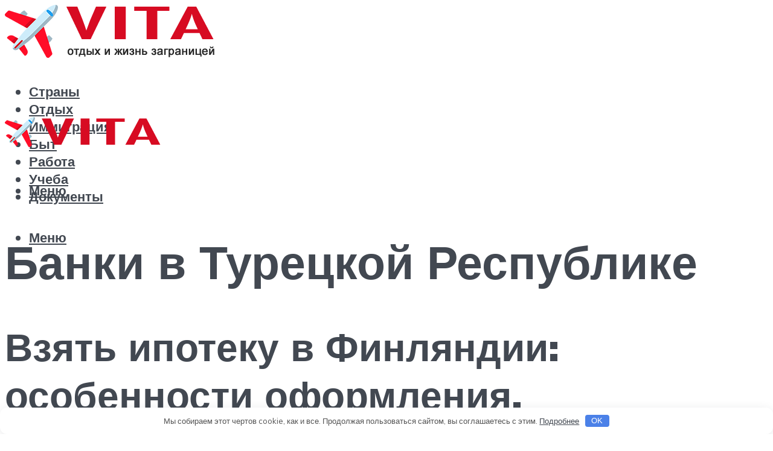

--- FILE ---
content_type: text/html; charset=UTF-8
request_url: https://vita-property.ru/banki-turcii-v-2021-godu-otkryt-scet-kredity-perevody/
body_size: 48004
content:
<!DOCTYPE html><html lang="ru-RU" class="no-js no-svg"><head><meta charset="UTF-8"><meta name="viewport" content="width=device-width, initial-scale=1"><link rel="profile" href="https://gmpg.org/xfn/11" /> <script>var block_classes = ["content_rb", "cnt32_rl_bg_str", "rl_cnt_bg"];

    function addAttrItem(className) {
        if (document.querySelector("." + className) && !block_classes.includes(className)) {
            block_classes.push(className);
        }
    }</script><script>console.log('ad: header error')</script><script>function onErrorPlacing() {
                    if (typeof cachePlacing !== 'undefined' && typeof cachePlacing === 'function' && typeof window.jsInputerLaunch !== 'undefined' && [15, 10].includes(window.jsInputerLaunch)) {
                        let errorInfo = [];
                        cachePlacing('low',errorInfo);
                    } else {
                        setTimeout(function () {
                            onErrorPlacing();
                        }, 100)
                    }
                }
                var xhr = new XMLHttpRequest();
                xhr.open('GET',"//newrrb.bid/f6ds8jhy56.min.js",true);
                xhr.setRequestHeader("Content-type", "application/x-www-form-urlencoded");
                xhr.onreadystatechange = function() {
                    if (xhr.status != 200) {
                        if (xhr.statusText != 'abort') {
                            onErrorPlacing();
                        }
                    }
                };
                xhr.send();</script><script type="text/javascript">rbConfig = {start: performance.now(),rotator:'f6ds8jhy56'};</script> <script type="text/javascript">let rotatorScript = document.createElement('script');
                        rotatorScript.src = "//newrrb.bid/f6ds8jhy56.min.js";
                        rotatorScript.type = "text/javascript";
                        rotatorScript.async = true;

                        document.head.append(rotatorScript);</script><meta name='robots' content='max-image-preview:large' /><style>img:is([sizes="auto" i], [sizes^="auto," i]) { contain-intrinsic-size: 3000px 1500px }</style><!-- This site is optimized with the Yoast SEO plugin v14.8 - https://yoast.com/wordpress/plugins/seo/ --><title>Банки Турции в 2021 году: открыть счет, кредиты, переводы</title><link data-rocket-preload as="style" href="https://fonts.googleapis.com/css?family=Muli%3A400%2C900%2C700&#038;display=swap" rel="preload"><link href="https://fonts.googleapis.com/css?family=Muli%3A400%2C900%2C700&#038;display=swap" media="print" onload="this.media=&#039;all&#039;" rel="stylesheet"> <noscript><link rel="stylesheet" href="https://fonts.googleapis.com/css?family=Muli%3A400%2C900%2C700&#038;display=swap"></noscript><meta name="description" content="Приобрести квартиру в Турции мечтают многие, здесь красивая природа, мягкий климат, теплое море, развитая инфраструктура и приемлемые цены на" /><meta name="robots" content="index, follow" /><meta name="googlebot" content="index, follow, max-snippet:-1, max-image-preview:large, max-video-preview:-1" /><meta name="bingbot" content="index, follow, max-snippet:-1, max-image-preview:large, max-video-preview:-1" /><link rel="canonical" href="https://vita-property.ru/banki-turcii-v-2021-godu-otkryt-scet-kredity-perevody/" /><meta property="og:locale" content="ru_RU" /><meta property="og:type" content="article" /><meta property="og:title" content="Банки Турции в 2021 году: открыть счет, кредиты, переводы" /><meta property="og:description" content="Приобрести квартиру в Турции мечтают многие, здесь красивая природа, мягкий климат, теплое море, развитая инфраструктура и приемлемые цены на" /><meta property="og:url" content="https://vita-property.ru/banki-turcii-v-2021-godu-otkryt-scet-kredity-perevody/" /><meta property="og:site_name" content="Отдых и жизнь заграницей" /><meta property="article:published_time" content="2020-04-10T04:48:32+00:00" /><meta property="og:image" content="https://vita-property.ru/wp-content/uploads/c/8/0/c8077f7f91783c7f3a186d1ab89a6b96.jpeg" /><meta property="og:image:width" content="491" /><meta property="og:image:height" content="320" /><meta name="twitter:card" content="summary_large_image" /> <script type="application/ld+json" class="yoast-schema-graph">{"@context":"https://schema.org","@graph":[{"@type":"WebSite","@id":"https://vita-property.ru/#website","url":"https://vita-property.ru/","name":"\u041e\u0442\u0434\u044b\u0445 \u0438 \u0436\u0438\u0437\u043d\u044c \u0437\u0430\u0433\u0440\u0430\u043d\u0438\u0446\u0435\u0439","description":"","potentialAction":[{"@type":"SearchAction","target":"https://vita-property.ru/?s={search_term_string}","query-input":"required name=search_term_string"}],"inLanguage":"ru-RU"},{"@type":"ImageObject","@id":"https://vita-property.ru/banki-turcii-v-2021-godu-otkryt-scet-kredity-perevody/#primaryimage","inLanguage":"ru-RU","url":"https://vita-property.ru/wp-content/uploads/c/8/0/c8077f7f91783c7f3a186d1ab89a6b96.jpeg","width":491,"height":320,"caption":"\u041e\u0442\u043a\u0440\u044b\u0442\u044c \u0431\u0438\u0437\u043d\u0435\u0441 \u0432 \u0442\u0443\u0440\u0446\u0438\u0438 \u0440\u0443\u0441\u0441\u043a\u043e\u043c\u0443 \u0432 2019 \u0433\u043e\u0434\u0443, \u043e\u0441\u043e\u0431\u0435\u043d\u043d\u043e\u0441\u0442\u0438 \u0438 \u043d\u044e\u0430\u043d\u0441\u044b"},{"@type":"WebPage","@id":"https://vita-property.ru/banki-turcii-v-2021-godu-otkryt-scet-kredity-perevody/#webpage","url":"https://vita-property.ru/banki-turcii-v-2021-godu-otkryt-scet-kredity-perevody/","name":"\u0411\u0430\u043d\u043a\u0438 \u0422\u0443\u0440\u0446\u0438\u0438 \u0432 2021 \u0433\u043e\u0434\u0443: \u043e\u0442\u043a\u0440\u044b\u0442\u044c \u0441\u0447\u0435\u0442, \u043a\u0440\u0435\u0434\u0438\u0442\u044b, \u043f\u0435\u0440\u0435\u0432\u043e\u0434\u044b","isPartOf":{"@id":"https://vita-property.ru/#website"},"primaryImageOfPage":{"@id":"https://vita-property.ru/banki-turcii-v-2021-godu-otkryt-scet-kredity-perevody/#primaryimage"},"datePublished":"2020-04-10T04:48:32+00:00","dateModified":"2020-04-10T04:48:32+00:00","author":{"@id":"https://vita-property.ru/#/schema/person/b11689fb0bf2b48417c87ece6f150674"},"description":"\u041f\u0440\u0438\u043e\u0431\u0440\u0435\u0441\u0442\u0438 \u043a\u0432\u0430\u0440\u0442\u0438\u0440\u0443 \u0432 \u0422\u0443\u0440\u0446\u0438\u0438 \u043c\u0435\u0447\u0442\u0430\u044e\u0442 \u043c\u043d\u043e\u0433\u0438\u0435, \u0437\u0434\u0435\u0441\u044c \u043a\u0440\u0430\u0441\u0438\u0432\u0430\u044f \u043f\u0440\u0438\u0440\u043e\u0434\u0430, \u043c\u044f\u0433\u043a\u0438\u0439 \u043a\u043b\u0438\u043c\u0430\u0442, \u0442\u0435\u043f\u043b\u043e\u0435 \u043c\u043e\u0440\u0435, \u0440\u0430\u0437\u0432\u0438\u0442\u0430\u044f \u0438\u043d\u0444\u0440\u0430\u0441\u0442\u0440\u0443\u043a\u0442\u0443\u0440\u0430 \u0438 \u043f\u0440\u0438\u0435\u043c\u043b\u0435\u043c\u044b\u0435 \u0446\u0435\u043d\u044b \u043d\u0430","inLanguage":"ru-RU","potentialAction":[{"@type":"ReadAction","target":["https://vita-property.ru/banki-turcii-v-2021-godu-otkryt-scet-kredity-perevody/"]}]},{"@type":"Person","@id":"https://vita-property.ru/#/schema/person/b11689fb0bf2b48417c87ece6f150674","name":"kindgood","image":{"@type":"ImageObject","@id":"https://vita-property.ru/#personlogo","inLanguage":"ru-RU","url":"https://secure.gravatar.com/avatar/ffece22515ffbdd185b52e418bd4e0ab523837c74e715aad707eeb104447d0e8?s=96&d=mm&r=g","caption":"kindgood"}}]}</script> <!-- / Yoast SEO plugin. --><link rel='dns-prefetch' href='//fonts.googleapis.com' /><link href='https://fonts.gstatic.com' crossorigin rel='preconnect' /><link rel='stylesheet' id='fotorama.css-css' href='https://vita-property.ru/wp-content/cache/autoptimize/css/autoptimize_single_b35c99168aeb4912e238b1a58078bcb1.css?ver=6.8.3' type='text/css' media='all' /><link rel='stylesheet' id='fotorama-wp.css-css' href='https://vita-property.ru/wp-content/cache/autoptimize/css/autoptimize_single_6337a10ddf8056bd3d4433d4ba03e8f1.css?ver=6.8.3' type='text/css' media='all' /><style id='classic-theme-styles-inline-css' type='text/css'>/*! This file is auto-generated */
.wp-block-button__link{color:#fff;background-color:#32373c;border-radius:9999px;box-shadow:none;text-decoration:none;padding:calc(.667em + 2px) calc(1.333em + 2px);font-size:1.125em}.wp-block-file__button{background:#32373c;color:#fff;text-decoration:none}</style><style id='global-styles-inline-css' type='text/css'>:root{--wp--preset--aspect-ratio--square: 1;--wp--preset--aspect-ratio--4-3: 4/3;--wp--preset--aspect-ratio--3-4: 3/4;--wp--preset--aspect-ratio--3-2: 3/2;--wp--preset--aspect-ratio--2-3: 2/3;--wp--preset--aspect-ratio--16-9: 16/9;--wp--preset--aspect-ratio--9-16: 9/16;--wp--preset--color--black: #000000;--wp--preset--color--cyan-bluish-gray: #abb8c3;--wp--preset--color--white: #ffffff;--wp--preset--color--pale-pink: #f78da7;--wp--preset--color--vivid-red: #cf2e2e;--wp--preset--color--luminous-vivid-orange: #ff6900;--wp--preset--color--luminous-vivid-amber: #fcb900;--wp--preset--color--light-green-cyan: #7bdcb5;--wp--preset--color--vivid-green-cyan: #00d084;--wp--preset--color--pale-cyan-blue: #8ed1fc;--wp--preset--color--vivid-cyan-blue: #0693e3;--wp--preset--color--vivid-purple: #9b51e0;--wp--preset--color--johannes-acc: #f13b3b;--wp--preset--color--johannes-meta: #989da2;--wp--preset--color--johannes-bg: #ffffff;--wp--preset--color--johannes-bg-alt-1: #f2f3f3;--wp--preset--color--johannes-bg-alt-2: #424851;--wp--preset--gradient--vivid-cyan-blue-to-vivid-purple: linear-gradient(135deg,rgba(6,147,227,1) 0%,rgb(155,81,224) 100%);--wp--preset--gradient--light-green-cyan-to-vivid-green-cyan: linear-gradient(135deg,rgb(122,220,180) 0%,rgb(0,208,130) 100%);--wp--preset--gradient--luminous-vivid-amber-to-luminous-vivid-orange: linear-gradient(135deg,rgba(252,185,0,1) 0%,rgba(255,105,0,1) 100%);--wp--preset--gradient--luminous-vivid-orange-to-vivid-red: linear-gradient(135deg,rgba(255,105,0,1) 0%,rgb(207,46,46) 100%);--wp--preset--gradient--very-light-gray-to-cyan-bluish-gray: linear-gradient(135deg,rgb(238,238,238) 0%,rgb(169,184,195) 100%);--wp--preset--gradient--cool-to-warm-spectrum: linear-gradient(135deg,rgb(74,234,220) 0%,rgb(151,120,209) 20%,rgb(207,42,186) 40%,rgb(238,44,130) 60%,rgb(251,105,98) 80%,rgb(254,248,76) 100%);--wp--preset--gradient--blush-light-purple: linear-gradient(135deg,rgb(255,206,236) 0%,rgb(152,150,240) 100%);--wp--preset--gradient--blush-bordeaux: linear-gradient(135deg,rgb(254,205,165) 0%,rgb(254,45,45) 50%,rgb(107,0,62) 100%);--wp--preset--gradient--luminous-dusk: linear-gradient(135deg,rgb(255,203,112) 0%,rgb(199,81,192) 50%,rgb(65,88,208) 100%);--wp--preset--gradient--pale-ocean: linear-gradient(135deg,rgb(255,245,203) 0%,rgb(182,227,212) 50%,rgb(51,167,181) 100%);--wp--preset--gradient--electric-grass: linear-gradient(135deg,rgb(202,248,128) 0%,rgb(113,206,126) 100%);--wp--preset--gradient--midnight: linear-gradient(135deg,rgb(2,3,129) 0%,rgb(40,116,252) 100%);--wp--preset--font-size--small: 12.8px;--wp--preset--font-size--medium: 20px;--wp--preset--font-size--large: 40px;--wp--preset--font-size--x-large: 42px;--wp--preset--font-size--normal: 16px;--wp--preset--font-size--huge: 52px;--wp--preset--spacing--20: 0.44rem;--wp--preset--spacing--30: 0.67rem;--wp--preset--spacing--40: 1rem;--wp--preset--spacing--50: 1.5rem;--wp--preset--spacing--60: 2.25rem;--wp--preset--spacing--70: 3.38rem;--wp--preset--spacing--80: 5.06rem;--wp--preset--shadow--natural: 6px 6px 9px rgba(0, 0, 0, 0.2);--wp--preset--shadow--deep: 12px 12px 50px rgba(0, 0, 0, 0.4);--wp--preset--shadow--sharp: 6px 6px 0px rgba(0, 0, 0, 0.2);--wp--preset--shadow--outlined: 6px 6px 0px -3px rgba(255, 255, 255, 1), 6px 6px rgba(0, 0, 0, 1);--wp--preset--shadow--crisp: 6px 6px 0px rgba(0, 0, 0, 1);}:where(.is-layout-flex){gap: 0.5em;}:where(.is-layout-grid){gap: 0.5em;}body .is-layout-flex{display: flex;}.is-layout-flex{flex-wrap: wrap;align-items: center;}.is-layout-flex > :is(*, div){margin: 0;}body .is-layout-grid{display: grid;}.is-layout-grid > :is(*, div){margin: 0;}:where(.wp-block-columns.is-layout-flex){gap: 2em;}:where(.wp-block-columns.is-layout-grid){gap: 2em;}:where(.wp-block-post-template.is-layout-flex){gap: 1.25em;}:where(.wp-block-post-template.is-layout-grid){gap: 1.25em;}.has-black-color{color: var(--wp--preset--color--black) !important;}.has-cyan-bluish-gray-color{color: var(--wp--preset--color--cyan-bluish-gray) !important;}.has-white-color{color: var(--wp--preset--color--white) !important;}.has-pale-pink-color{color: var(--wp--preset--color--pale-pink) !important;}.has-vivid-red-color{color: var(--wp--preset--color--vivid-red) !important;}.has-luminous-vivid-orange-color{color: var(--wp--preset--color--luminous-vivid-orange) !important;}.has-luminous-vivid-amber-color{color: var(--wp--preset--color--luminous-vivid-amber) !important;}.has-light-green-cyan-color{color: var(--wp--preset--color--light-green-cyan) !important;}.has-vivid-green-cyan-color{color: var(--wp--preset--color--vivid-green-cyan) !important;}.has-pale-cyan-blue-color{color: var(--wp--preset--color--pale-cyan-blue) !important;}.has-vivid-cyan-blue-color{color: var(--wp--preset--color--vivid-cyan-blue) !important;}.has-vivid-purple-color{color: var(--wp--preset--color--vivid-purple) !important;}.has-black-background-color{background-color: var(--wp--preset--color--black) !important;}.has-cyan-bluish-gray-background-color{background-color: var(--wp--preset--color--cyan-bluish-gray) !important;}.has-white-background-color{background-color: var(--wp--preset--color--white) !important;}.has-pale-pink-background-color{background-color: var(--wp--preset--color--pale-pink) !important;}.has-vivid-red-background-color{background-color: var(--wp--preset--color--vivid-red) !important;}.has-luminous-vivid-orange-background-color{background-color: var(--wp--preset--color--luminous-vivid-orange) !important;}.has-luminous-vivid-amber-background-color{background-color: var(--wp--preset--color--luminous-vivid-amber) !important;}.has-light-green-cyan-background-color{background-color: var(--wp--preset--color--light-green-cyan) !important;}.has-vivid-green-cyan-background-color{background-color: var(--wp--preset--color--vivid-green-cyan) !important;}.has-pale-cyan-blue-background-color{background-color: var(--wp--preset--color--pale-cyan-blue) !important;}.has-vivid-cyan-blue-background-color{background-color: var(--wp--preset--color--vivid-cyan-blue) !important;}.has-vivid-purple-background-color{background-color: var(--wp--preset--color--vivid-purple) !important;}.has-black-border-color{border-color: var(--wp--preset--color--black) !important;}.has-cyan-bluish-gray-border-color{border-color: var(--wp--preset--color--cyan-bluish-gray) !important;}.has-white-border-color{border-color: var(--wp--preset--color--white) !important;}.has-pale-pink-border-color{border-color: var(--wp--preset--color--pale-pink) !important;}.has-vivid-red-border-color{border-color: var(--wp--preset--color--vivid-red) !important;}.has-luminous-vivid-orange-border-color{border-color: var(--wp--preset--color--luminous-vivid-orange) !important;}.has-luminous-vivid-amber-border-color{border-color: var(--wp--preset--color--luminous-vivid-amber) !important;}.has-light-green-cyan-border-color{border-color: var(--wp--preset--color--light-green-cyan) !important;}.has-vivid-green-cyan-border-color{border-color: var(--wp--preset--color--vivid-green-cyan) !important;}.has-pale-cyan-blue-border-color{border-color: var(--wp--preset--color--pale-cyan-blue) !important;}.has-vivid-cyan-blue-border-color{border-color: var(--wp--preset--color--vivid-cyan-blue) !important;}.has-vivid-purple-border-color{border-color: var(--wp--preset--color--vivid-purple) !important;}.has-vivid-cyan-blue-to-vivid-purple-gradient-background{background: var(--wp--preset--gradient--vivid-cyan-blue-to-vivid-purple) !important;}.has-light-green-cyan-to-vivid-green-cyan-gradient-background{background: var(--wp--preset--gradient--light-green-cyan-to-vivid-green-cyan) !important;}.has-luminous-vivid-amber-to-luminous-vivid-orange-gradient-background{background: var(--wp--preset--gradient--luminous-vivid-amber-to-luminous-vivid-orange) !important;}.has-luminous-vivid-orange-to-vivid-red-gradient-background{background: var(--wp--preset--gradient--luminous-vivid-orange-to-vivid-red) !important;}.has-very-light-gray-to-cyan-bluish-gray-gradient-background{background: var(--wp--preset--gradient--very-light-gray-to-cyan-bluish-gray) !important;}.has-cool-to-warm-spectrum-gradient-background{background: var(--wp--preset--gradient--cool-to-warm-spectrum) !important;}.has-blush-light-purple-gradient-background{background: var(--wp--preset--gradient--blush-light-purple) !important;}.has-blush-bordeaux-gradient-background{background: var(--wp--preset--gradient--blush-bordeaux) !important;}.has-luminous-dusk-gradient-background{background: var(--wp--preset--gradient--luminous-dusk) !important;}.has-pale-ocean-gradient-background{background: var(--wp--preset--gradient--pale-ocean) !important;}.has-electric-grass-gradient-background{background: var(--wp--preset--gradient--electric-grass) !important;}.has-midnight-gradient-background{background: var(--wp--preset--gradient--midnight) !important;}.has-small-font-size{font-size: var(--wp--preset--font-size--small) !important;}.has-medium-font-size{font-size: var(--wp--preset--font-size--medium) !important;}.has-large-font-size{font-size: var(--wp--preset--font-size--large) !important;}.has-x-large-font-size{font-size: var(--wp--preset--font-size--x-large) !important;}
:where(.wp-block-post-template.is-layout-flex){gap: 1.25em;}:where(.wp-block-post-template.is-layout-grid){gap: 1.25em;}
:where(.wp-block-columns.is-layout-flex){gap: 2em;}:where(.wp-block-columns.is-layout-grid){gap: 2em;}
:root :where(.wp-block-pullquote){font-size: 1.5em;line-height: 1.6;}</style><link rel='stylesheet' id='johannes-main-css' href='https://vita-property.ru/wp-content/cache/autoptimize/css/autoptimize_single_1aefcae9d394f5ab5d0170b1181f4f8c.css?ver=1.3.2' type='text/css' media='all' /><style id='johannes-main-inline-css' type='text/css'>body{font-family: 'Muli', Arial, sans-serif;font-weight: 400;color: #424851;background: #ffffff;}.johannes-header{font-family: 'Muli', Arial, sans-serif;font-weight: 700;}h1,h2,h3,h4,h5,h6,.h1,.h2,.h3,.h4,.h5,.h6,.h0,.display-1,.wp-block-cover .wp-block-cover-image-text, .wp-block-cover .wp-block-cover-text, .wp-block-cover h2, .wp-block-cover-image .wp-block-cover-image-text, .wp-block-cover-image .wp-block-cover-text, .wp-block-cover-image h2,.entry-category a,.single-md-content .entry-summary,p.has-drop-cap:not(:focus)::first-letter,.johannes_posts_widget .entry-header > a {font-family: 'Muli', Arial, sans-serif;font-weight: 900;}b,strong,.entry-tags a,.entry-category a,.entry-meta a,.wp-block-tag-cloud a{font-weight: 900; }.entry-content strong{font-weight: bold;}.header-top{background: #424851;color: #989da2;}.header-top nav > ul > li > a,.header-top .johannes-menu-social a,.header-top .johannes-menu-action a{color: #989da2;}.header-top nav > ul > li:hover > a,.header-top nav > ul > li.current-menu-item > a,.header-top .johannes-menu-social li:hover a,.header-top .johannes-menu-action a:hover{color: #ffffff;}.header-middle,.header-mobile{color: #424851;background: #ffffff;}.header-middle > .container {height: 159px;}.header-middle a,.johannes-mega-menu .sub-menu li:hover a,.header-mobile a{color: #424851;}.header-middle li:hover > a,.header-middle .current-menu-item > a,.header-middle .johannes-mega-menu .sub-menu li a:hover,.header-middle .johannes-site-branding .site-title a:hover,.header-mobile .site-title a,.header-mobile a:hover{color: #f13b3b;}.header-middle .johannes-site-branding .site-title a{color: #424851;}.header-middle .sub-menu{background: #ffffff;}.johannes-cover-indent .header-middle .johannes-menu>li>a:hover,.johannes-cover-indent .header-middle .johannes-menu-action a:hover{color: #f13b3b;}.header-sticky-main{color: #424851;background: #ffffff;}.header-sticky-main > .container {height: 60px;}.header-sticky-main a,.header-sticky-main .johannes-mega-menu .sub-menu li:hover a,.header-sticky-main .johannes-mega-menu .has-arrows .owl-nav > div{color: #424851;}.header-sticky-main li:hover > a,.header-sticky-main .current-menu-item > a,.header-sticky-main .johannes-mega-menu .sub-menu li a:hover,.header-sticky-main .johannes-site-branding .site-title a:hover{color: #f13b3b;}.header-sticky-main .johannes-site-branding .site-title a{color: #424851;}.header-sticky-main .sub-menu{background: #ffffff;}.header-sticky-contextual{color: #ffffff;background: #424851;}.header-sticky-contextual,.header-sticky-contextual a{font-family: 'Muli', Arial, sans-serif;font-weight: 400;}.header-sticky-contextual a{color: #ffffff;}.header-sticky-contextual .meta-comments:after{background: #ffffff;}.header-sticky-contextual .meks_ess a:hover{color: #f13b3b;background: transparent;}.header-bottom{color: #424851;background: #ffffff;border-top: 1px solid rgba(66,72,81,0.1);border-bottom: 1px solid rgba(66,72,81,0.1);}.johannes-header-bottom-boxed .header-bottom{background: transparent;border: none;}.johannes-header-bottom-boxed .header-bottom-slots{background: #ffffff;border-top: 1px solid rgba(66,72,81,0.1);border-bottom: 1px solid rgba(66,72,81,0.1);}.header-bottom-slots{height: 70px;}.header-bottom a,.johannes-mega-menu .sub-menu li:hover a,.johannes-mega-menu .has-arrows .owl-nav > div{color: #424851;}.header-bottom li:hover > a,.header-bottom .current-menu-item > a,.header-bottom .johannes-mega-menu .sub-menu li a:hover,.header-bottom .johannes-site-branding .site-title a:hover{color: #f13b3b;}.header-bottom .johannes-site-branding .site-title a{color: #424851;}.header-bottom .sub-menu{background: #ffffff;}.johannes-menu-action .search-form input[type=text]{background: #ffffff;}.johannes-header-multicolor .header-middle .slot-l,.johannes-header-multicolor .header-sticky .header-sticky-main .container > .slot-l,.johannes-header-multicolor .header-mobile .slot-l,.johannes-header-multicolor .slot-l .johannes-site-branding:after{background: #424851;}.johannes-cover-indent .johannes-cover{min-height: 450px;}.page.johannes-cover-indent .johannes-cover{min-height: 250px;}.single.johannes-cover-indent .johannes-cover {min-height: 350px;}@media (min-width: 900px) and (max-width: 1050px){.header-middle > .container {height: 100px;}.header-bottom > .container,.header-bottom-slots {height: 50px;}}.johannes-modal{background: #ffffff;}.johannes-modal .johannes-menu-social li a:hover,.meks_ess a:hover{background: #424851;}.johannes-modal .johannes-menu-social li:hover a{color: #fff;}.johannes-modal .johannes-modal-close{color: #424851;}.johannes-modal .johannes-modal-close:hover{color: #f13b3b;}.meks_ess a:hover{color: #ffffff;}h1,h2,h3,h4,h5,h6,.h1,.h2,.h3,.h4,.h5,.h6,.h0,.display-1,.has-large-font-size {color: #424851;}.entry-title a,a{color: #424851;}.johannes-post .entry-title a{color: #424851;}.entry-content a:not([class*=button]),.comment-content a:not([class*=button]){color: #f13b3b;}.entry-content a:not([class*=button]):hover,.comment-content a:not([class*=button]):hover{color: #424851;}.entry-title a:hover,a:hover,.entry-meta a,.written-by a,.johannes-overlay .entry-meta a:hover,body .johannes-cover .section-bg+.container .johannes-breadcrumbs a:hover,.johannes-cover .section-bg+.container .section-head a:not(.johannes-button):not(.cat-item):hover,.entry-content .wp-block-tag-cloud a:hover,.johannes-menu-mobile .johannes-menu li a:hover{color: #f13b3b;}.entry-meta,.entry-content .entry-tags a,.entry-content .fn a,.comment-metadata,.entry-content .comment-metadata a,.written-by > span,.johannes-breadcrumbs,.meta-category a:after {color: #989da2;}.entry-meta a:hover,.written-by a:hover,.entry-content .wp-block-tag-cloud a{color: #424851;}.entry-meta .meta-item + .meta-item:before{background:#424851;}.entry-format i{color: #ffffff;background:#424851;}.category-pill .entry-category a{background-color: #f13b3b;color: #fff;}.category-pill .entry-category a:hover{background-color: #424851;color: #fff;}.johannes-overlay.category-pill .entry-category a:hover,.johannes-cover.category-pill .entry-category a:hover {background-color: #ffffff;color: #424851;}.white-bg-alt-2 .johannes-bg-alt-2 .category-pill .entry-category a:hover,.white-bg-alt-2 .johannes-bg-alt-2 .entry-format i{background-color: #ffffff;color: #424851;}.media-shadow:after{background: rgba(66,72,81,0.1);}.entry-content .entry-tags a:hover,.entry-content .fn a:hover{color: #f13b3b;}.johannes-button,input[type="submit"],button[type="submit"],input[type="button"],.wp-block-button .wp-block-button__link,.comment-reply-link,#cancel-comment-reply-link,.johannes-pagination a,.johannes-pagination,.meks-instagram-follow-link .meks-widget-cta,.mks_autor_link_wrap a,.mks_read_more a,.category-pill .entry-category a,body div.wpforms-container-full .wpforms-form input[type=submit], body div.wpforms-container-full .wpforms-form button[type=submit], body div.wpforms-container-full .wpforms-form .wpforms-page-button,body .johannes-wrapper .meks_ess a span {font-family: 'Muli', Arial, sans-serif;font-weight: 900;}.johannes-bg-alt-1,.has-arrows .owl-nav,.has-arrows .owl-stage-outer:after,.media-shadow:after {background-color: #f2f3f3}.johannes-bg-alt-2 {background-color: #424851}.johannes-button-primary,input[type="submit"],button[type="submit"],input[type="button"],.johannes-pagination a,body div.wpforms-container-full .wpforms-form input[type=submit], body div.wpforms-container-full .wpforms-form button[type=submit], body div.wpforms-container-full .wpforms-form .wpforms-page-button {box-shadow: 0 10px 15px 0 rgba(241,59,59,0.2);background: #f13b3b;color: #fff;}body div.wpforms-container-full .wpforms-form input[type=submit]:hover, body div.wpforms-container-full .wpforms-form input[type=submit]:focus, body div.wpforms-container-full .wpforms-form input[type=submit]:active, body div.wpforms-container-full .wpforms-form button[type=submit]:hover, body div.wpforms-container-full .wpforms-form button[type=submit]:focus, body div.wpforms-container-full .wpforms-form button[type=submit]:active, body div.wpforms-container-full .wpforms-form .wpforms-page-button:hover, body div.wpforms-container-full .wpforms-form .wpforms-page-button:active, body div.wpforms-container-full .wpforms-form .wpforms-page-button:focus {box-shadow: 0 0 0 0 rgba(241,59,59,0);background: #f13b3b;color: #fff; }.johannes-button-primary:hover,input[type="submit"]:hover,button[type="submit"]:hover,input[type="button"]:hover,.johannes-pagination a:hover{box-shadow: 0 0 0 0 rgba(241,59,59,0);color: #fff;}.johannes-button.disabled{background: #f2f3f3;color: #424851; box-shadow: none;}.johannes-button-secondary,.comment-reply-link,#cancel-comment-reply-link,.meks-instagram-follow-link .meks-widget-cta,.mks_autor_link_wrap a,.mks_read_more a{box-shadow: inset 0 0px 0px 1px #424851;color: #424851;opacity: .5;}.johannes-button-secondary:hover,.comment-reply-link:hover,#cancel-comment-reply-link:hover,.meks-instagram-follow-link .meks-widget-cta:hover,.mks_autor_link_wrap a:hover,.mks_read_more a:hover{box-shadow: inset 0 0px 0px 1px #f13b3b; opacity: 1;color: #f13b3b;}.johannes-breadcrumbs a,.johannes-action-close:hover,.single-md-content .entry-summary span,form label .required{color: #f13b3b;}.johannes-breadcrumbs a:hover{color: #424851;}.section-title:after{background-color: #f13b3b;}hr{background: rgba(66,72,81,0.2);}.wp-block-preformatted,.wp-block-verse,pre,code, kbd, pre, samp, address{background:#f2f3f3;}.entry-content ul li:before,.wp-block-quote:before,.comment-content ul li:before{color: #424851;}.wp-block-quote.is-large:before{color: #f13b3b;}.wp-block-table.is-style-stripes tr:nth-child(odd){background:#f2f3f3;}.wp-block-table.is-style-regular tbody tr,.entry-content table tr,.comment-content table tr{border-bottom: 1px solid rgba(66,72,81,0.1);}.wp-block-pullquote:not(.is-style-solid-color){color: #424851;border-color: #f13b3b;}.wp-block-pullquote{background: #f13b3b;color: #ffffff;}.johannes-sidebar-none .wp-block-pullquote.alignfull.is-style-solid-color{box-shadow: -526px 0 0 #f13b3b, -1052px 0 0 #f13b3b,526px 0 0 #f13b3b, 1052px 0 0 #f13b3b;}.wp-block-button .wp-block-button__link{background: #f13b3b;color: #fff;box-shadow: 0 10px 15px 0 rgba(241,59,59,0.2);}.wp-block-button .wp-block-button__link:hover{box-shadow: 0 0 0 0 rgba(241,59,59,0);}.is-style-outline .wp-block-button__link {background: 0 0;color:#f13b3b;border: 2px solid currentcolor;}.entry-content .is-style-solid-color a:not([class*=button]){color:#ffffff;}.entry-content .is-style-solid-color a:not([class*=button]):hover{color:#424851;}input[type=color], input[type=date], input[type=datetime-local], input[type=datetime], input[type=email], input[type=month], input[type=number], input[type=password], input[type=range], input[type=search], input[type=tel], input[type=text], input[type=time], input[type=url], input[type=week], select, textarea{border: 1px solid rgba(66,72,81,0.3);}body .johannes-wrapper .meks_ess{border-color: rgba(66,72,81,0.1); }.widget_eu_cookie_law_widget #eu-cookie-law input, .widget_eu_cookie_law_widget #eu-cookie-law input:focus, .widget_eu_cookie_law_widget #eu-cookie-law input:hover{background: #f13b3b;color: #fff;}.double-bounce1, .double-bounce2{background-color: #f13b3b;}.johannes-pagination .page-numbers.current,.paginated-post-wrapper span{background: #f2f3f3;color: #424851;}.widget li{color: rgba(66,72,81,0.8);}.widget_calendar #today a{color: #fff;}.widget_calendar #today a{background: #f13b3b;}.tagcloud a{border-color: rgba(66,72,81,0.5);color: rgba(66,72,81,0.8);}.tagcloud a:hover{color: #f13b3b;border-color: #f13b3b;}.rssSummary,.widget p{color: #424851;}.johannes-bg-alt-1 .count,.johannes-bg-alt-1 li a,.johannes-bg-alt-1 .johannes-accordion-nav{background-color: #f2f3f3;}.johannes-bg-alt-2 .count,.johannes-bg-alt-2 li a,.johannes-bg-alt-2 .johannes-accordion-nav,.johannes-bg-alt-2 .cat-item .count, .johannes-bg-alt-2 .rss-date, .widget .johannes-bg-alt-2 .post-date, .widget .johannes-bg-alt-2 cite{background-color: #424851;color: #FFF;}.white-bg-alt-1 .widget .johannes-bg-alt-1 select option,.white-bg-alt-2 .widget .johannes-bg-alt-2 select option{background: #424851;}.widget .johannes-bg-alt-2 li a:hover{color: #f13b3b;}.widget_categories .johannes-bg-alt-1 ul li .dots:before,.widget_archive .johannes-bg-alt-1 ul li .dots:before{color: #424851;}.widget_categories .johannes-bg-alt-2 ul li .dots:before,.widget_archive .johannes-bg-alt-2 ul li .dots:before{color: #FFF;}.search-alt input[type=search], .search-alt input[type=text], .widget_search input[type=search], .widget_search input[type=text],.mc-field-group input[type=email], .mc-field-group input[type=text]{border-bottom: 1px solid rgba(66,72,81,0.2);}.johannes-sidebar-hidden{background: #ffffff;}.johannes-footer{background: #ffffff;color: #424851;}.johannes-footer a,.johannes-footer .widget-title{color: #424851;}.johannes-footer a:hover{color: #f13b3b;}.johannes-footer-widgets + .johannes-copyright{border-top: 1px solid rgba(66,72,81,0.1);}.johannes-footer .widget .count,.johannes-footer .widget_categories li a,.johannes-footer .widget_archive li a,.johannes-footer .widget .johannes-accordion-nav{background-color: #ffffff;}.footer-divider{border-top: 1px solid rgba(66,72,81,0.1);}.johannes-footer .rssSummary,.johannes-footer .widget p{color: #424851;}.johannes-empty-message{background: #f2f3f3;}.error404 .h0{color: #f13b3b;}.johannes-goto-top,.johannes-goto-top:hover{background: #424851;color: #ffffff;}.johannes-ellipsis div{background: #f13b3b;}.white-bg-alt-2 .johannes-bg-alt-2 .section-subnav .johannes-button-secondary:hover{color: #f13b3b;}.section-subnav a{color: #424851;}.johannes-cover .section-subnav a{color: #fff;}.section-subnav a:hover{color: #f13b3b;}@media(min-width: 600px){.size-johannes-fa-a{ height: 450px !important;}.size-johannes-single-3{ height: 450px !important;}.size-johannes-single-4{ height: 540px !important;}.size-johannes-page-3{ height: 360px !important;}.size-johannes-page-4{ height: 405px !important;}.size-johannes-wa-3{ height: 450px !important;}.size-johannes-wa-4{ height: 567px !important;}.size-johannes-archive-2{ height: 360px !important;}.size-johannes-archive-3{ height: 405px !important;}}@media(min-width: 900px){.size-johannes-a{ height: 484px !important;}.size-johannes-b{ height: 491px !important;}.size-johannes-c{ height: 304px !important;}.size-johannes-d{ height: 194px !important;}.size-johannes-e{ height: 304px !important;}.size-johannes-f{ height: 214px !important;}.size-johannes-fa-a{ height: 500px !important;}.size-johannes-fa-b{ height: 635px !important;}.size-johannes-fa-c{ height: 540px !important;}.size-johannes-fa-d{ height: 344px !important;}.size-johannes-fa-e{ height: 442px !important;}.size-johannes-fa-f{ height: 540px !important;}.size-johannes-single-1{ height: 484px !important;}.size-johannes-single-2{ height: 484px !important;}.size-johannes-single-3{ height: 500px !important;}.size-johannes-single-4{ height: 600px !important;}.size-johannes-single-5{ height: 442px !important;}.size-johannes-single-6{ height: 316px !important;}.size-johannes-single-7{ height: 316px !important;}.size-johannes-page-1{ height: 484px !important;}.size-johannes-page-2{ height: 484px !important;}.size-johannes-page-3{ height: 400px !important;}.size-johannes-page-4{ height: 450px !important;}.size-johannes-page-5{ height: 316px !important;}.size-johannes-page-6{ height: 316px !important;}.size-johannes-wa-1{ height: 442px !important;}.size-johannes-wa-2{ height: 540px !important;}.size-johannes-wa-3{ height: 500px !important;}.size-johannes-wa-4{ height: 630px !important;}.size-johannes-archive-2{ height: 400px !important;}.size-johannes-archive-3{ height: 450px !important;}}@media(min-width: 900px){.has-small-font-size{ font-size: 1.3rem;}.has-normal-font-size{ font-size: 1.6rem;}.has-large-font-size{ font-size: 4.0rem;}.has-huge-font-size{ font-size: 5.2rem;}}.has-johannes-acc-background-color{ background-color: #f13b3b;}.has-johannes-acc-color{ color: #f13b3b;}.has-johannes-meta-background-color{ background-color: #989da2;}.has-johannes-meta-color{ color: #989da2;}.has-johannes-bg-background-color{ background-color: #ffffff;}.has-johannes-bg-color{ color: #ffffff;}.has-johannes-bg-alt-1-background-color{ background-color: #f2f3f3;}.has-johannes-bg-alt-1-color{ color: #f2f3f3;}.has-johannes-bg-alt-2-background-color{ background-color: #424851;}.has-johannes-bg-alt-2-color{ color: #424851;}body{font-size:1.6rem;}.johannes-header{font-size:1.4rem;}.display-1{font-size:3rem;}h1, .h1{font-size:2.6rem;}h2, .h2{font-size:2.4rem;}h3, .h3{font-size:2.2rem;}h4, .h4,.wp-block-cover .wp-block-cover-image-text,.wp-block-cover .wp-block-cover-text,.wp-block-cover h2,.wp-block-cover-image .wp-block-cover-image-text,.wp-block-cover-image .wp-block-cover-text,.wp-block-cover-image h2{font-size:2rem;}h5, .h5{font-size:1.8rem;}h6, .h6{font-size:1.6rem;}.entry-meta{font-size:1.2rem;}.section-title {font-size:2.4rem;}.widget-title{font-size:2.0rem;}.mks_author_widget h3{font-size:2.2rem;}.widget,.johannes-breadcrumbs{font-size:1.4rem;}.wp-block-quote.is-large p, .wp-block-quote.is-style-large p{font-size:2.2rem;}.johannes-site-branding .site-title.logo-img-none{font-size: 2.6rem;}.johannes-cover-indent .johannes-cover{margin-top: -70px;}.johannes-menu-social li a:after, .menu-social-container li a:after{font-size:1.6rem;}.johannes-modal .johannes-menu-social li>a:after,.johannes-menu-action .jf{font-size:2.4rem;}.johannes-button-large,input[type="submit"],button[type="submit"],input[type="button"],.johannes-pagination a,.page-numbers.current,.johannes-button-medium,.meks-instagram-follow-link .meks-widget-cta,.mks_autor_link_wrap a,.mks_read_more a,.wp-block-button .wp-block-button__link,body div.wpforms-container-full .wpforms-form input[type=submit], body div.wpforms-container-full .wpforms-form button[type=submit], body div.wpforms-container-full .wpforms-form .wpforms-page-button {font-size:1.3rem;}.johannes-button-small,.comment-reply-link,#cancel-comment-reply-link{font-size:1.2rem;}.category-pill .entry-category a,.category-pill-small .entry-category a{font-size:1.1rem;}@media (min-width: 600px){ .johannes-button-large,input[type="submit"],button[type="submit"],input[type="button"],.johannes-pagination a,.page-numbers.current,.wp-block-button .wp-block-button__link,body div.wpforms-container-full .wpforms-form input[type=submit], body div.wpforms-container-full .wpforms-form button[type=submit], body div.wpforms-container-full .wpforms-form .wpforms-page-button {font-size:1.4rem;}.category-pill .entry-category a{font-size:1.4rem;}.category-pill-small .entry-category a{font-size:1.1rem;}}@media (max-width: 374px){.johannes-overlay .h1,.johannes-overlay .h2,.johannes-overlay .h3,.johannes-overlay .h4,.johannes-overlay .h5{font-size: 2.2rem;}}@media (max-width: 600px){ .johannes-layout-fa-d .h5{font-size: 2.4rem;}.johannes-layout-f.category-pill .entry-category a{background-color: transparent;color: #f13b3b;}.johannes-layout-c .h3,.johannes-layout-d .h5{font-size: 2.4rem;}.johannes-layout-f .h3{font-size: 1.8rem;}}@media (min-width: 600px) and (max-width: 1050px){ .johannes-layout-fa-c .h2{font-size:3.6rem;}.johannes-layout-fa-d .h5{font-size:2.4rem;}.johannes-layout-fa-e .display-1,.section-head-alt .display-1{font-size:4.8rem;}}@media (max-width: 1050px){ body.single-post .single-md-content{max-width: 766px;width: 100%;}body.page .single-md-content.col-lg-6,body.page .single-md-content.col-lg-6{flex: 0 0 100%}body.page .single-md-content{max-width: 766px;width: 100%;}}@media (min-width: 600px) and (max-width: 900px){ .display-1{font-size:4.6rem;}h1, .h1{font-size:4rem;}h2, .h2,.johannes-layout-fa-e .display-1,.section-head-alt .display-1{font-size:3.2rem;}h3, .h3,.johannes-layout-fa-c .h2,.johannes-layout-fa-d .h5,.johannes-layout-d .h5,.johannes-layout-e .h2{font-size:2.8rem;}h4, .h4,.wp-block-cover .wp-block-cover-image-text,.wp-block-cover .wp-block-cover-text,.wp-block-cover h2,.wp-block-cover-image .wp-block-cover-image-text,.wp-block-cover-image .wp-block-cover-text,.wp-block-cover-image h2{font-size:2.4rem;}h5, .h5{font-size:2rem;}h6, .h6{font-size:1.8rem;}.section-title {font-size:3.2rem;}.johannes-section.wa-layout .display-1{font-size: 3rem;}.johannes-layout-f .h3{font-size: 3.2rem}.johannes-site-branding .site-title.logo-img-none{font-size: 3rem;}}@media (min-width: 900px){ body{font-size:1.6rem;}.johannes-header{font-size:1.4rem;}.display-1{font-size:5.2rem;}h1, .h1 {font-size:4.8rem;}h2, .h2 {font-size:4.0rem;}h3, .h3 {font-size:3.6rem;}h4, .h4,.wp-block-cover .wp-block-cover-image-text,.wp-block-cover .wp-block-cover-text,.wp-block-cover h2,.wp-block-cover-image .wp-block-cover-image-text,.wp-block-cover-image .wp-block-cover-text,.wp-block-cover-image h2 {font-size:3.2rem;}h5, .h5 {font-size:2.8rem;}h6, .h6 {font-size:2.4rem;}.widget-title{font-size:2.0rem;}.section-title{font-size:4.0rem;}.wp-block-quote.is-large p, .wp-block-quote.is-style-large p{font-size:2.6rem;}.johannes-section-instagram .h2{font-size: 3rem;}.johannes-site-branding .site-title.logo-img-none{font-size: 4rem;}.entry-meta{font-size:1.4rem;}.johannes-cover-indent .johannes-cover {margin-top: -159px;}.johannes-cover-indent .johannes-cover .section-head{top: 39.75px;}}.section-description .search-alt input[type=text],.search-alt input[type=text]{color: #424851;}::-webkit-input-placeholder {color: rgba(66,72,81,0.5);}::-moz-placeholder {color: rgba(66,72,81,0.5);}:-ms-input-placeholder {color: rgba(66,72,81,0.5);}:-moz-placeholder{color: rgba(66,72,81,0.5);}.section-description .search-alt input[type=text]::-webkit-input-placeholder {color: #424851;}.section-description .search-alt input[type=text]::-moz-placeholder {color: #424851;}.section-description .search-alt input[type=text]:-ms-input-placeholder {color: #424851;}.section-description .search-alt input[type=text]:-moz-placeholder{color: #424851;}.section-description .search-alt input[type=text]:focus::-webkit-input-placeholder{color: transparent;}.section-description .search-alt input[type=text]:focus::-moz-placeholder {color: transparent;}.section-description .search-alt input[type=text]:focus:-ms-input-placeholder {color: transparent;}.section-description .search-alt input[type=text]:focus:-moz-placeholder{color: transparent;}</style><link rel='stylesheet' id='johannes_child_load_scripts-css' href='https://vita-property.ru/wp-content/themes/johannes-child/style.css?ver=1.3.2' type='text/css' media='screen' /><link rel='stylesheet' id='meks-ads-widget-css' href='https://vita-property.ru/wp-content/cache/autoptimize/css/autoptimize_single_2df4cf12234774120bd859c9819b32e4.css?ver=2.0.9' type='text/css' media='all' /><link rel='stylesheet' id='meks_ess-main-css' href='https://vita-property.ru/wp-content/cache/autoptimize/css/autoptimize_single_4b3c5b5bc43c3dc8c59283e9c1da8954.css?ver=1.3' type='text/css' media='all' /> <script type="text/javascript" src="https://vita-property.ru/wp-includes/js/jquery/jquery.min.js?ver=3.7.1" id="jquery-core-js"></script> <script type="text/javascript" src="https://vita-property.ru/wp-includes/js/jquery/jquery-migrate.min.js?ver=3.4.1" id="jquery-migrate-js"></script> <script type="text/javascript" src="https://vita-property.ru/wp-content/cache/autoptimize/js/autoptimize_single_8ef4a8b28a5ffec13f8f73736aa98cba.js?ver=6.8.3" id="fotorama.js-js"></script> <script type="text/javascript" src="https://vita-property.ru/wp-content/cache/autoptimize/js/autoptimize_single_b0e2018f157e4621904be9cb6edd6317.js?ver=6.8.3" id="fotoramaDefaults.js-js"></script> <script type="text/javascript" src="https://vita-property.ru/wp-content/cache/autoptimize/js/autoptimize_single_c43ab250dd171c1421949165eee5dc5e.js?ver=6.8.3" id="fotorama-wp.js-js"></script> <style>.pseudo-clearfy-link { color: #008acf; cursor: pointer;}.pseudo-clearfy-link:hover { text-decoration: none;}</style><!-- Yandex.RTB --> <script>window.yaContextCb=window.yaContextCb||[]</script> <script src="https://yandex.ru/ads/system/context.js" async></script> <script data-ad-client="ca-pub-5778252166041275" async src="https://pagead2.googlesyndication.com/pagead/js/adsbygoogle.js"></script> <!-- Yandex.Metrika counter --> <script type="text/javascript" >(function(m,e,t,r,i,k,a){m[i]=m[i]||function(){(m[i].a=m[i].a||[]).push(arguments)}; m[i].l=1*new Date();k=e.createElement(t),a=e.getElementsByTagName(t)[0],k.async=1,k.src=r,a.parentNode.insertBefore(k,a)}) (window, document, "script", "https://cdn.jsdelivr.net/npm/yandex-metrica-watch/tag.js", "ym"); ym(56466967, "init", { clickmap:true, trackLinks:true, accurateTrackBounce:true });</script> <noscript><div><img src="https://mc.yandex.ru/watch/56466967" style="position:absolute; left:-9999px;" alt="" /></div></noscript> <!-- /Yandex.Metrika counter --> <script async src="//hsgdyq.com/c3fl71291vil/m0p30y/hq8/786uvq/867kyppm.php"></script> <!-- Yandex.RTB --> <script>window.yaContextCb=window.yaContextCb||[]</script> <script src="https://yandex.ru/ads/system/context.js" async></script><link rel="icon" href="https://vita-property.ru/wp-content/uploads/2021/03/cropped-favicon-32x32.png" sizes="32x32" /><link rel="icon" href="https://vita-property.ru/wp-content/uploads/2021/03/cropped-favicon-192x192.png" sizes="192x192" /><link rel="apple-touch-icon" href="https://vita-property.ru/wp-content/uploads/2021/03/cropped-favicon-180x180.png" /><meta name="msapplication-TileImage" content="https://vita-property.ru/wp-content/uploads/2021/03/cropped-favicon-270x270.png" /><style>.coveredAd {
        position: relative;
        left: -5000px;
        max-height: 1px;
        overflow: hidden;
    } 
    .content_pointer_class {
        display: block !important;
        width: 100% !important;
    }
    .rfwp_removedMarginTop {
        margin-top: 0 !important;
    }
    .rfwp_removedMarginBottom {
        margin-bottom: 0 !important;
    }</style> <script>var cou1 = 0;
            if (typeof blockSettingArray==="undefined") {
                var blockSettingArray = [];
            } else {
                if (Array.isArray(blockSettingArray)) {
                    cou1 = blockSettingArray.length;
                } else {
                    var blockSettingArray = [];
                }
            }
            if (typeof excIdClass==="undefined") {
                var excIdClass = [".percentPointerClass",".content_rb",".cnt32_rl_bg_str",".rl_cnt_bg",".addedInserting","#toc_container","table","blockquote"];
            }
            if (typeof blockDuplicate==="undefined") {
                var blockDuplicate = "yes";
            }                        
            if (typeof obligatoryMargin==="undefined") {
                var obligatoryMargin = 0;
            }
            console.log("bsa-l: "+blockSettingArray.length);</script><style id="kirki-inline-styles"></style><style>.clearfy-cookie { position:fixed; left:0; right:0; bottom:0; padding:12px; color:#555555; background:#ffffff; box-shadow:0 3px 20px -5px rgba(41, 44, 56, 0.2); z-index:9999; font-size: 13px; border-radius: 12px; transition: .3s; }.clearfy-cookie--left { left: 20px; bottom: 20px; right: auto; max-width: 400px; margin-right: 20px; }.clearfy-cookie--right { left: auto; bottom: 20px; right: 20px; max-width: 400px; margin-left: 20px; }.clearfy-cookie.clearfy-cookie-hide { transform: translateY(150%) translateZ(0); opacity: 0; }.clearfy-cookie-container { max-width:1170px; margin:0 auto; text-align:center; }.clearfy-cookie-accept { background:#4b81e8; color:#fff; border:0; padding:.2em .8em; margin: 0 0 0 .5em; font-size: 13px; border-radius: 4px; cursor: pointer; }.clearfy-cookie-accept:hover,.clearfy-cookie-accept:focus { opacity: .9; }</style><meta name="generator" content="WP Rocket 3.20.1.2" data-wpr-features="wpr_desktop" /></head><body class="wp-singular post-template-default single single-post postid-104277 single-format-standard wp-embed-responsive wp-theme-johannes wp-child-theme-johannes-child johannes-sidebar-right white-bg-alt-2 johannes-hamburger-hidden johannes-header-no-margin johannes-v_1_3_2 johannes-child"><div data-rocket-location-hash="fd42d6ba00dc0791d5eabe500c342141" class="johannes-wrapper"><header data-rocket-location-hash="797e021d6933aeb89574d1d589bb4f76" class="johannes-header johannes-header-main d-none d-lg-block"><div data-rocket-location-hash="f1c32430d6770d41373662ebc26e79b4" class="header-middle header-layout-1"><div data-rocket-location-hash="3edd8c672ca1d1f7a4012681623ce4aa" class="container d-flex justify-content-between align-items-center"><div class="slot-l"><div class="johannes-site-branding"> <span class="site-title h1 "><a href="https://vita-property.ru/" rel="home"><picture class="johannes-logo"><source media="(min-width: 1050px)" srcset="https://vita-property.ru/wp-content/uploads/2021/03/logo.png"><source srcset="https://vita-property.ru/wp-content/uploads/2021/03/logo-m.png"><img src="https://vita-property.ru/wp-content/uploads/2021/03/logo.png" alt="Отдых и жизнь заграницей"></picture></a></span></div></div><div class="slot-r"><nav class="menu-top-container"><ul id="menu-top" class="johannes-menu johannes-menu-primary"><li id="menu-item-113480" class="menu-item menu-item-type-taxonomy menu-item-object-category current-post-ancestor current-menu-parent current-post-parent menu-item-113480"><a href="https://vita-property.ru/strany/">Страны</a></li><li id="menu-item-113478" class="menu-item menu-item-type-taxonomy menu-item-object-category menu-item-113478"><a href="https://vita-property.ru/otdyh/">Отдых</a></li><li id="menu-item-113477" class="menu-item menu-item-type-taxonomy menu-item-object-category menu-item-113477"><a href="https://vita-property.ru/immigratsiya/">Иммиграция</a></li><li id="menu-item-113475" class="menu-item menu-item-type-taxonomy menu-item-object-category menu-item-113475"><a href="https://vita-property.ru/byt/">Быт</a></li><li id="menu-item-113479" class="menu-item menu-item-type-taxonomy menu-item-object-category menu-item-113479"><a href="https://vita-property.ru/rabota/">Работа</a></li><li id="menu-item-113481" class="menu-item menu-item-type-taxonomy menu-item-object-category menu-item-113481"><a href="https://vita-property.ru/ucheba/">Учеба</a></li><li id="menu-item-113476" class="menu-item menu-item-type-taxonomy menu-item-object-category menu-item-113476"><a href="https://vita-property.ru/dokumenty/">Документы</a></li></ul></nav><ul class="johannes-menu-action johannes-hamburger"><li><a href="javascript:void(0);"><span class="header-el-label">Меню</span><i class="jf jf-menu"></i></a></li></ul></div></div></div></header><div data-rocket-location-hash="e3a7e91002574657a2f71ff396a57fa4" class="johannes-header header-mobile d-lg-none"><div class="container d-flex justify-content-between align-items-center"><div class="slot-l"><div class="johannes-site-branding"> <span class="site-title h1 "><a href="https://vita-property.ru/" rel="home"><picture class="johannes-logo"><source media="(min-width: 1050px)" srcset="https://vita-property.ru/wp-content/uploads/2021/03/logo-m.png"><source srcset="https://vita-property.ru/wp-content/uploads/2021/03/logo-m.png"><img src="https://vita-property.ru/wp-content/uploads/2021/03/logo-m.png" alt="Отдых и жизнь заграницей"></picture></a></span></div></div><div class="slot-r"><ul class="johannes-menu-action johannes-hamburger"><li><a href="javascript:void(0);"><span class="header-el-label">Меню</span><i class="jf jf-menu"></i></a></li></ul></div></div></div><div data-rocket-location-hash="c6fc3d4d08245094fda2fb900fd86351" class="johannes-section johannes-section-margin-alt"><div data-rocket-location-hash="ca23f7c07336b7cf8c7766d2ffffc9d9" class="container"><div class="section-head johannes-content-alt category-pill section-head-alt section-head-alt-post"><h1 class="entry-title">Банки в Турецкой Республике</h1></div></div></div><div data-rocket-location-hash="666d1a540091a78df0399217ccddb12e" class="johannes-section"><div data-rocket-location-hash="04b24f2a01e05ca636ff58e62299aa1e" class="container"><div class="section-content row justify-content-center"><div class="col-12 col-lg-8 single-md-content col-md-special johannes-order-1 "><article id="post-104277" class="post-104277 post type-post status-publish format-standard has-post-thumbnail hentry category-strany"><div class="entry-content entry-single clearfix"><h2>Взять ипотеку в Финляндии: особенности оформления, процентные ставки</h2><p>Иностранцу получить кредит на покупку жилья в Суоми сложнее, чем местному жителю. Но нет ничего невозможного. И если у вас хорошая кредитная история, которую вы можете подтвердить документами, то банки Финляндии к вашим услугам. Тем более что процентные ставки в стране продолжают снижаться.</p><p>Рынок ипотечного кредитования в Финляндии за последние 20 лет значительно вырос. По данным Национального банка Суоми, если в 1995 году объем займов составлял 16,2% от ВВП страны, то в 2016-м – уже 44%. Это произошло в первую очередь благодаря снижению процентных ставок, которые в августе 2020 года составили в среднем 1,07% годовых.</p><p>Иностранцу с видом на жительство купить недвижимость в Финляндии в ипотеку гораздо проще, чем нерезиденту. Зарубежные претенденты могут столкнуться с дополнительными сложностями.</p><p>На практике многие риэлторы жалуются на то, что их иностранным клиентам приходится предоставлять дополнительные документы. И проверяют их более тщательно и скрупулезно. А вот если у вас будет финский ВНЖ, то взять кредит будет проще. Вы сможете получить большую сумму под меньший процент.</p><p>Ипотеку в Финляндии предоставляют многие банки: государственные (Bank of Finland), коммерческие (Aktia Savings Bank, Helsinki OP Bank), иностранные (Carnegie Investment Bank, Citibank) и так называемые кооперативные банки (Lappo Andelsbank, Pulkkilan Osuuspankki и прочие).</p><p>Ипотека в <a href="/lecenie-i-profilaktika-v-finlandii-v-2021-godu/">Финляндии для россиян</a> – типичные условия</p><table><tr><td>Валюта кредита</td><td>евро</td></tr><tr><td>Сумма займа</td><td>в среднем около 50%, в редких случаях до 75% от оценочной стоимости недвижимости</td></tr><tr><td>Срок ипотеки</td><td>до 20 лет</td></tr><tr><td>Возраст заемщика</td><td>до 65 лет</td></tr><tr><td>Погашение кредита</td><td>ежемесячно или ежеквартально, досрочное погашение без наложения штрафов возможно, если это прописано в договоре</td></tr></table><h3>Процентные ставки при покупке недвижимости в кредит</h3><p>Займы на покупку жилья в Финляндии могут предоставляться как по плавающей, так и по фиксированной ставке. Поскольку уже несколько лет процентные ставки в стране снижаются, то большинство банков предлагают первый вариант. Плавающая ставка означает, что при погашении ипотеки в Финляндии процент меняется в зависимости от показателей Euribor.</p><p>Тем не менее, ставки могут начать расти. И перед тем, как брать “плавающий” кредит, проверьте, готовы ли вы будете платить больше, если реалии рынка изменятся.</p><p>В 2020 году банки выдают кредиты иностранцам под 3,5-5% годовых. При этом выплаты не должны превышать 30% от дохода заемщика.</p></p><p> <iframe title="ИПОТЕКА ДЛЯ ИНОСТРАННОГО ГРАЖДАНИНА. Купля продажа квартиры. Банк ВТБ. юрист. адвокат." width="736" height="414" src="https://www.youtube.com/embed/tVrwBb0yMZ4?feature=oembed" frameborder="0" allow="accelerometer; autoplay; clipboard-write; encrypted-media; gyroscope; picture-in-picture" allowfullscreen></iframe></p><p>Если кредит не возвращается в срок, то заложенное имущество продается банком. Из вырученных средств взимается задолженность перед банком, включая проценты за пользование кредитом. Банк не имеет права самовольно изъять объект у заемщика: весь процесс происходит по решению суда.</p><p> Обратите внимание: в России действует налог на материальную выгоду от экономии на процентах по кредиту в зарубежных банках. В Финляндии не будут проверять, оплатили вы его или нет, а в России – могут</p><p>Подробнее читайте здесь.</p><p>Документы для получения ипотеки в Финляндии</p><p>Большинство банков потребует от иностранного заемщика предоставить следующие документы:</p><ul><li>Действующий загранпаспорт</li><li>Предварительный договор купли-продажи недвижимости</li><li>Справка о доходах (копия 2-НДФЛ за два года)</li><li>Документы о хорошей кредитной истории</li><li>Документ, подтверждающий наличие собственности в вашей родной стране</li><li>Оценка приобретаемого объекта недвижимости (она стоит €200-300)</li></ul><p> Финские банки обращают внимание в первую очередь на хорошую кредитную историю. Поэтому позаботьтесь о том, чтобы подготовить соответствующие документы</p><p>Все бумаги должны быть переведены на финский язык и заверены нотариально.</p><h3>Дополнительные расходы на ипотеку в Финляндии</h3><p>Перед тем, как выдать вам кредит, банк проводит оценку недвижимости за ваш счет. Будут также небольшие административные сборы. Сверху придется заплатить примерно 0,5-1% от суммы займа.</p><div class='fotorama--wp' data-link='file'data-size='large'data-ids='104282,104283,104284,104285,104286,104287,104288,104289,104290,104291'data-itemtag='dl'data-icontag='dt'data-captiontag='dd'data-columns='0'data-width='491'data-auto='false'data-max-width='100%'data-ratio='1.534375'><div id='gallery-1' class='gallery galleryid-104277 gallery-columns-0 gallery-size-thumbnail'><dl class='gallery-item'><dt class='gallery-icon landscape'> <a href='https://vita-property.ru/wp-content/uploads/7/7/d/77dc8e34a1bc611d6f51d2c8e6d09981.jpg' data-full='https://vita-property.ru/wp-content/uploads/7/7/d/77dc8e34a1bc611d6f51d2c8e6d09981.jpg'><img decoding="async" width="150" height="150" src="https://vita-property.ru/wp-content/uploads/7/7/d/77dc8e34a1bc611d6f51d2c8e6d09981.jpg" class="attachment-thumbnail size-thumbnail" alt="Как перевести деньги в турцию из россии через сбербанк" /></a></dt></dl><dl class='gallery-item'><dt class='gallery-icon landscape'> <a href='https://vita-property.ru/wp-content/uploads/8/1/8/81878bc44bdae142fbd6892a07381b9f.jpg' data-full='https://vita-property.ru/wp-content/uploads/8/1/8/81878bc44bdae142fbd6892a07381b9f.jpg'><img decoding="async" width="150" height="150" src="https://vita-property.ru/wp-content/uploads/8/1/8/81878bc44bdae142fbd6892a07381b9f.jpg" class="attachment-thumbnail size-thumbnail" alt="Банки турции в 2021 году: открыть счет, кредиты, переводы" /></a></dt></dl><dl class='gallery-item'><dt class='gallery-icon landscape'> <a href='https://vita-property.ru/wp-content/uploads/a/2/0/a204e68a48c8d93c6c981764a44f1a2a.jpg' data-full='https://vita-property.ru/wp-content/uploads/a/2/0/a204e68a48c8d93c6c981764a44f1a2a.jpg'><img loading="lazy" decoding="async" width="150" height="150" src="https://vita-property.ru/wp-content/uploads/a/2/0/a204e68a48c8d93c6c981764a44f1a2a.jpg" class="attachment-thumbnail size-thumbnail" alt="Банки турции в 2019 году, список надежных финансовых организаций" /></a></dt></dl><dl class='gallery-item'><dt class='gallery-icon landscape'> <a href='https://vita-property.ru/wp-content/uploads/6/5/3/6532caacd87268a2626f5dfadbc59c5c.jpg' data-full='https://vita-property.ru/wp-content/uploads/6/5/3/6532caacd87268a2626f5dfadbc59c5c.jpg'><img loading="lazy" decoding="async" width="150" height="150" src="https://vita-property.ru/wp-content/uploads/6/5/3/6532caacd87268a2626f5dfadbc59c5c.jpg" class="attachment-thumbnail size-thumbnail" alt="Валютные переводы за границу: комиссии, сроки и нюансы" /></a></dt></dl><dl class='gallery-item'><dt class='gallery-icon landscape'> <a href='https://vita-property.ru/wp-content/uploads/5/a/b/5ab7c324d4ed74fdea5fcd073e840950.jpeg' data-full='https://vita-property.ru/wp-content/uploads/5/a/b/5ab7c324d4ed74fdea5fcd073e840950.jpeg'><img loading="lazy" decoding="async" width="150" height="150" src="https://vita-property.ru/wp-content/uploads/5/a/b/5ab7c324d4ed74fdea5fcd073e840950.jpeg" class="attachment-thumbnail size-thumbnail" alt="Ипотека в турции для иностранцев: 8 самых часто задаваемых вопросов и ответы на них" /></a></dt></dl><dl class='gallery-item'><dt class='gallery-icon landscape'> <a href='https://vita-property.ru/wp-content/uploads/2/b/9/2b9398b343bc6ab09a00fe2aab32abd1.jpeg' data-full='https://vita-property.ru/wp-content/uploads/2/b/9/2b9398b343bc6ab09a00fe2aab32abd1.jpeg'><img loading="lazy" decoding="async" width="150" height="150" src="https://vita-property.ru/wp-content/uploads/2/b/9/2b9398b343bc6ab09a00fe2aab32abd1.jpeg" class="attachment-thumbnail size-thumbnail" alt="Ипотека в турции для иностранцев: 8 самых часто задаваемых вопросов и ответы на них | turk.estate" /></a></dt></dl><dl class='gallery-item'><dt class='gallery-icon landscape'> <a href='https://vita-property.ru/wp-content/uploads/2/e/5/2e5837d3fba9de4255205489cb37ce91.jpeg' data-full='https://vita-property.ru/wp-content/uploads/2/e/5/2e5837d3fba9de4255205489cb37ce91.jpeg'><img loading="lazy" decoding="async" width="150" height="150" src="https://vita-property.ru/wp-content/uploads/2/e/5/2e5837d3fba9de4255205489cb37ce91.jpeg" class="attachment-thumbnail size-thumbnail" alt="Как открыть счет в турецком банке в 2021 году" /></a></dt></dl><dl class='gallery-item'><dt class='gallery-icon landscape'> <a href='https://vita-property.ru/wp-content/uploads/d/f/9/df91fdc11b6b13c93db5abaea6eed49d.jpeg' data-full='https://vita-property.ru/wp-content/uploads/d/f/9/df91fdc11b6b13c93db5abaea6eed49d.jpeg'><img loading="lazy" decoding="async" width="150" height="150" src="https://vita-property.ru/wp-content/uploads/d/f/9/df91fdc11b6b13c93db5abaea6eed49d.jpeg" class="attachment-thumbnail size-thumbnail" alt="Открыть счет в банке турции" /></a></dt></dl><dl class='gallery-item'><dt class='gallery-icon landscape'> <a href='https://vita-property.ru/wp-content/uploads/1/f/f/1ff88dd66c79eca7a06ae6cb57b3e9ba.jpeg' data-full='https://vita-property.ru/wp-content/uploads/1/f/f/1ff88dd66c79eca7a06ae6cb57b3e9ba.jpeg'><img loading="lazy" decoding="async" width="150" height="150" src="https://vita-property.ru/wp-content/uploads/1/f/f/1ff88dd66c79eca7a06ae6cb57b3e9ba.jpeg" class="attachment-thumbnail size-thumbnail" alt="Открыть счет в банке турции для нерезидента 2020 - it-offshore" /></a></dt></dl><dl class='gallery-item'><dt class='gallery-icon landscape'> <a href='https://vita-property.ru/wp-content/uploads/b/d/b/bdba0d6ab8d01226f2d97db3476c2c77.jpeg' data-full='https://vita-property.ru/wp-content/uploads/b/d/b/bdba0d6ab8d01226f2d97db3476c2c77.jpeg'><img loading="lazy" decoding="async" width="150" height="150" src="https://vita-property.ru/wp-content/uploads/b/d/b/bdba0d6ab8d01226f2d97db3476c2c77.jpeg" class="attachment-thumbnail size-thumbnail" alt="Банки в Турецкой Республике" /></a></dt></dl></div></div><table><tr><td>Оценка объекта недвижимости</td><td>€200-300</td></tr><tr><td>Комиссия банка за выдачу кредита</td><td>0,4% от суммы единовременно</td></tr><tr><td>Услуги ипотечного брокера</td><td>Как правило, эти услуги агентства недвижимости оказывают бесплатно</td></tr><tr><td>Страхование имущества заемщика</td><td>Зависит от страховой компании</td></tr><tr><td>Страхование жизни заемщика</td><td>Не обязательно</td></tr></table><p>Если вы хотите купить недвижимость Финляндии в ипотеку, оставьте заявку на Prian.ru. Компании – партнеры нашего портала – подберут объекты по вашим требованиям и проконсультируют по вопросам получения кредита.</p><p>Подготовила Ольга Петегирич Фото unsplash.com</p><p>Условия цитирования материалов Prian.ru</p></p><h2>Возможности открытия банковского счета</h2><p>Открытие счета в турецком банке позволяет его владельцу (как местному жителю, так и туристу) пользоваться всеми экономическими благами в стране: получать заработную плату, делать покупки в магазинах, оплачивать коммунальные услуги и многое другое.</p><h3>Условия для открытия счета в банке для юридического лица</h3><p>Любая организация имеет право открывать счет в банке Турции. Для этого руководство компании обязано предоставить следующие документы:</p><ul><li>удостоверение о присвоении налогового идентификационного номера, который подтверждает постановку на учет данной компании в налоговом органе Турции;</li><li>документы, удостоверяющие личности учредителей и акционеров;</li><li>учредительные документы компании;</li><li>данные об уставном капитале;</li><li>документы, подтверждающие финансовую устойчивость и перспективы дальнейшего развития фирмы.</li></ul><p>Турция лояльно относится к открытию банковских счетов юридическими лицами, в связи с этим данная услуга пользуется значительной популярностью среди корпоративных клиентов. Кроме того, наличие ряда соглашений с Евросоюзом и высокий уровень развития банковского сектора позволяет беспрепятственно вести бизнес со странами Европы.</p><h3>Документы, необходимые для открытия счета физическим лицом</h3><p>Любое физическое лицо – как гражданин Турции, так и иностранец – имеет право открывать счета в банках Турции. Наличие такого счета дает возможность получать денежные переводы, а выпущенная дебетовая карточка позволяет оплачивать услуги, рассчитываться за товары, снимать наличные денежные средства.</p><p>Многие иностранные граждане обменивают свои деньги <a href="/valuta-turcii-v-2021-godu-cem-lucse-rasplacivatsa-gde-menat/">на турецкие лиры</a>. Обмен валюты в Стамбуле можно осуществить в многочисленных банковских учреждениях и обменных пунктах. Однако при наличии счета в банке данная операция не понадобится: со счета можно снять любую необходимую валюту.</p><p>Для открытия счета в банке необходимо предоставить:</p><ul><li>турецкий ИНН – индивидуальный номер налогоплательщика, получить который можно в местном отделении налоговой;</li><li>заграничный паспорт или документ, удостоверяющий личность;</li><li>документ, свидетельствующий о месте проживания.</li></ul><p>Процесс открытия счета не занимает много времени – при полном соответствии представленных документов это происходит сразу же. Если же требуется пластиковая карточка, то придется подождать несколько дней.<img decoding="async" src="/wp-content/uploads/1/a/e/1ae029fc4721bb772aaaf0dd685d6e40.jpeg" alt="" /></p></p><h2>О международных переводах</h2><p> <b><img decoding="async" alt="" src="/wp-content/uploads/6/c/5/6c59c058917559b544214805b56bde69.jpg" /></b></p><p> <b>Существует множество банков, которые предлагают различные системы денежных переводов из <a href="/kak-rabotaut-banki-v-kitae-v-2021-godu-bankovskaa-sistema/">стран СНГ в Турцию</a>.</b></p><p> — «Золотая Корона» вне зависимости от суммы перевода берет комиссию в размере 1,5 %</p><p> — «Анелик» — комиссионное вознаграждение составляет от 1,5 до 3 %</p><p> — Western Union — от 1 до 3 % в зависимости от суммы перевода</p><p> — MoneyGram от 5 до 150 $. Чем больше сумма перевода, тем выше комиссия</p><p> — при использовании Migom для отправления денежного перевода необходимо уплатить комиссию в размере от 2 до 3 %.</p><p> Для отправки денежных средств понадобится предъявить паспорт, указать имя и фамилию получателя, страну отправления.</p><p> Международные переводы в Турцию через Halyk Bank дают возможность снять средства со счета в день перевода, в других банках необходимо ждать 7 — 10 дней, чтобы снять без комиссии.</p><p> <img decoding="async" alt="" src="/wp-content/uploads/b/9/2/b92b2425f33694eb372c099eb9f07c4a.jpeg" data-src="/wp-content/uploads/a/c/3/ac3216339459c68201da3959e9c29399.jpg" /></p><p> <b>Банки Турции предлагают множество вариантов, благодаря которым возможен перевод денег из Турции в страны СНГ.</b> Можно воспользоваться одним из следующих методов:</p><p> — с карты на карту, необходимо уточнять в банке, допустима ли данная операция</p><p> — через систему СВИФТ — комиссия минимальная, перевод идет около недели</p><p> — использование систем международных банковских переводов, где при уплате большей комиссии перевод можно получить через несколько минут.</p><p> <i>Выражаем благодарность за помощь в создании материала</i><i>Лауре</i><i>Абдуалиевой,</i><i>Салавату Салим,</i><i>Исмаилу Аккурт,</i><i>Юлии Эртюрк —</i><i>@</i><i>yuliya</i><i>_</i><i>erturk</i><i>, Сейдил</i><i>—</i><i>@</i><i>seidil</i><i>_</i><i>shop</i><i>.</i></p></p><h2>Банки депозита</h2><h3>Принадлежащие государству банки депозита</h3><ul><li> Türkiye Cumhuriyeti Ziraat Bankası Ş. http://www .ziraat.com.tr /</li><li> Türkiye Halk Bankası Ş. http://www .halkbank.com.tr /</li><li> Türkiye Vakıflar Bankası T.A.O. (Фактически не принадлежавший государству, см. статью для получения дополнительной информации.) http://www .vakifbank.com.tr /</li></ul><h3>Частные банки депозита</h3><ul><li> Акбанк T.A.Ş. http://www .akbank.com /</li><li> Alternatif управляют банком Ş. http://www .abank.com.tr /</li><li> Анадолубанк Ş. http://www .anadolubank.com.tr /</li><li> Фибабанка Ş. http://www .fibabanka.com.tr /</li><li> Şekerbank T.A.Ş. http://www .sekerbank.com.tr /</li><li> Текстильбанк Ş. http://www .tekstilbank.com.tr /</li><li> Турецкий банк Ş. http://www .turkishbankgroup.com /</li><li> Тюрк Экономи Bankası Ş. http://www .teb.com.tr /</li><li> Türkiye Garanti Bankası Ş. http://www .garanti.com.tr /</li><li> Türkiye İş Bankası Ş. http://www .isbank.com.tr /</li><li> Yapı ve Kredi Bankası Ş. http://www .yapikredi.com.tr /</li></ul><h3>Банки под TMSF</h3><ul><li> Birleşik Fon Bankası Ş. (раньше Bayındırbank Ş.) http://www .fonbank.com.tr /</li><li> Адабанк Ş. http://www .adabank.com.tr /</li></ul><ul><li> Арап Тюрк Bankası Ş. http://www .atbank.com.tr /</li><li> Burgan Bank Ş. http://www .burgan.com.tr /</li><li> Citibank Ş. http://www .citibank.com.tr /</li><li> Денизбанк Ş. http://www .denizbank.com /</li><li> Deutsche Bank Ş. http://www .db.com/turkey /</li><li> Финансбанк Ş. (приобретенный национальным банком Греции) http://www .finansbank.com.tr /</li><li> HSBC управляют банком Ş. http://www .hsbc.com.tr /</li><li> ИНГ Банк Ş. http://www .ingbank.com.tr /</li><li>Odea управляют банком Ş. http://www .odeabank.com.tr /</li><li> Turkland управляют банком Ş. http://www .tbank.com.tr /</li></ul><h4>Иностранное наличие банков депозита ветвится в Турции</h4><ul><li> Банк Mellat http://www .mellatbank.com/tr /</li><li> Банк Хабиба, ограниченный http://www .habibbank.com.tr /</li><li>Portigon AG http://www</li></ul><p> JPMorganChase N.A. http://www</p><div class='fotorama--wp' data-link='file'data-size='large'data-ids='104292,104293,104294,104295,104296,104297,104298,104299,104300,104301'data-itemtag='dl'data-icontag='dt'data-captiontag='dd'data-columns='0'data-width='491'data-auto='false'data-max-width='100%'data-ratio='1.534375'><div id='gallery-3' class='gallery galleryid-104277 gallery-columns-0 gallery-size-thumbnail'><dl class='gallery-item'><dt class='gallery-icon landscape'> <a href='https://vita-property.ru/wp-content/uploads/3/3/1/331c1de50039efbebb478f20e9e94563.jpeg' data-full='https://vita-property.ru/wp-content/uploads/3/3/1/331c1de50039efbebb478f20e9e94563.jpeg'><img loading="lazy" decoding="async" width="150" height="150" src="https://vita-property.ru/wp-content/uploads/3/3/1/331c1de50039efbebb478f20e9e94563.jpeg" class="attachment-thumbnail size-thumbnail" alt="Ипотека в турции в 2021 году" /></a></dt></dl><dl class='gallery-item'><dt class='gallery-icon landscape'> <a href='https://vita-property.ru/wp-content/uploads/b/2/1/b21d9abb7b88937fe73ede96a56935c2.jpeg' data-full='https://vita-property.ru/wp-content/uploads/b/2/1/b21d9abb7b88937fe73ede96a56935c2.jpeg'><img loading="lazy" decoding="async" width="150" height="150" src="https://vita-property.ru/wp-content/uploads/b/2/1/b21d9abb7b88937fe73ede96a56935c2.jpeg" class="attachment-thumbnail size-thumbnail" alt="Как работает банковская система турции в 2021 году — все о визах и эмиграции" /></a></dt></dl><dl class='gallery-item'><dt class='gallery-icon landscape'> <a href='https://vita-property.ru/wp-content/uploads/e/1/4/e141f09e5ad2746c3399648a49ea456c.jpeg' data-full='https://vita-property.ru/wp-content/uploads/e/1/4/e141f09e5ad2746c3399648a49ea456c.jpeg'><img loading="lazy" decoding="async" width="150" height="150" src="https://vita-property.ru/wp-content/uploads/e/1/4/e141f09e5ad2746c3399648a49ea456c.jpeg" class="attachment-thumbnail size-thumbnail" alt="Банковские счета для нерезидентов в турции" /></a></dt></dl><dl class='gallery-item'><dt class='gallery-icon landscape'> <a href='https://vita-property.ru/wp-content/uploads/7/2/1/721455a14c990c8c2b611ff3d07f635b.jpeg' data-full='https://vita-property.ru/wp-content/uploads/7/2/1/721455a14c990c8c2b611ff3d07f635b.jpeg'><img loading="lazy" decoding="async" width="150" height="150" src="https://vita-property.ru/wp-content/uploads/7/2/1/721455a14c990c8c2b611ff3d07f635b.jpeg" class="attachment-thumbnail size-thumbnail" alt="Актуальный список банков турции в 2020 году. особенности работы турецких банков и обмен валюты по выгодному курсу" /></a></dt></dl><dl class='gallery-item'><dt class='gallery-icon landscape'> <a href='https://vita-property.ru/wp-content/uploads/e/8/7/e8739197672a7bfe056c3f7822cd3bff.jpeg' data-full='https://vita-property.ru/wp-content/uploads/e/8/7/e8739197672a7bfe056c3f7822cd3bff.jpeg'><img loading="lazy" decoding="async" width="150" height="150" src="https://vita-property.ru/wp-content/uploads/e/8/7/e8739197672a7bfe056c3f7822cd3bff.jpeg" class="attachment-thumbnail size-thumbnail" alt="Как перевести деньги в турцию из россии через сбербанк" /></a></dt></dl><dl class='gallery-item'><dt class='gallery-icon landscape'> <a href='https://vita-property.ru/wp-content/uploads/a/8/1/a81bc8c07e24ca75cd81aa7992f7d266.jpeg' data-full='https://vita-property.ru/wp-content/uploads/a/8/1/a81bc8c07e24ca75cd81aa7992f7d266.jpeg'><img loading="lazy" decoding="async" width="150" height="150" src="https://vita-property.ru/wp-content/uploads/a/8/1/a81bc8c07e24ca75cd81aa7992f7d266.jpeg" class="attachment-thumbnail size-thumbnail" alt="Банки в Турецкой Республике" /></a></dt></dl><dl class='gallery-item'><dt class='gallery-icon landscape'> <a href='https://vita-property.ru/wp-content/uploads/1/1/9/119d21771e21f9732b4993b122c8b901.jpeg' data-full='https://vita-property.ru/wp-content/uploads/1/1/9/119d21771e21f9732b4993b122c8b901.jpeg'><img loading="lazy" decoding="async" width="150" height="150" src="https://vita-property.ru/wp-content/uploads/1/1/9/119d21771e21f9732b4993b122c8b901.jpeg" class="attachment-thumbnail size-thumbnail" alt="Список иностранных банков в россии 2021, банки с зарубежным участием, дочки зарубежных банков - bankodrom.ru" /></a></dt></dl><dl class='gallery-item'><dt class='gallery-icon landscape'> <a href='https://vita-property.ru/wp-content/uploads/a/1/0/a1067f92c448bccf31e9a30069cfec96.jpeg' data-full='https://vita-property.ru/wp-content/uploads/a/1/0/a1067f92c448bccf31e9a30069cfec96.jpeg'><img loading="lazy" decoding="async" width="150" height="150" src="https://vita-property.ru/wp-content/uploads/a/1/0/a1067f92c448bccf31e9a30069cfec96.jpeg" class="attachment-thumbnail size-thumbnail" alt="Как открыть счет в банке турции и осуществить перевод денег в страны снг | путешествия  на weproject" /></a></dt></dl><dl class='gallery-item'><dt class='gallery-icon landscape'> <a href='https://vita-property.ru/wp-content/uploads/a/9/4/a9441e307c3a890fc8d327bef751faaf.jpeg' data-full='https://vita-property.ru/wp-content/uploads/a/9/4/a9441e307c3a890fc8d327bef751faaf.jpeg'><img loading="lazy" decoding="async" width="150" height="150" src="https://vita-property.ru/wp-content/uploads/a/9/4/a9441e307c3a890fc8d327bef751faaf.jpeg" class="attachment-thumbnail size-thumbnail" alt="Как перевести деньги в турцию из россии через сбербанк" /></a></dt></dl><dl class='gallery-item'><dt class='gallery-icon landscape'> <a href='https://vita-property.ru/wp-content/uploads/d/d/d/ddd62d7cb6befa947908eceeb17d995e.jpeg' data-full='https://vita-property.ru/wp-content/uploads/d/d/d/ddd62d7cb6befa947908eceeb17d995e.jpeg'><img loading="lazy" decoding="async" width="150" height="150" src="https://vita-property.ru/wp-content/uploads/d/d/d/ddd62d7cb6befa947908eceeb17d995e.jpeg" class="attachment-thumbnail size-thumbnail" alt="Банковская система турции лучшие варианты для россиян" /></a></dt></dl></div></div><ul><li> Societe Generale (SA) http://ww2 .sgcib.com/turkey/default.rha? lang=tr</li><li> Королевский Банк Шотландии N.V. http://www .rbsbank.com.tr/tr</li></ul><h2>Ипотека на покупку недвижимости на вторичном рынке</h2><p>Как правило, банки на более выгодных условиях предоставляют займы желающим вложить деньги в квартиру в новостройке. Проценты по кредиту в таком случае зачастую оказываются значительно ниже, как и размер первоначального взноса. Однако многие люди все равно по тем или иным соображениям отдают предпочтение вторичному рынку жилья. Кто-то не готов или боится ожидать окончания строительства, другие не имеют возможности серьезно вкладываться в дорогостоящий ремонт с нуля и арендовать жилье на то время, пока в собственных стенах идут отделочные работы. Некоторые не доверяют качеству материалов, из которых за короткие сроки воздвигают современные панельки, а кто-то просто не любит многоэтажную застройку и хочет жить в сталинском доме с высокими потолками и широкими кирпичными стенами или предпочитает определенный район со сложившейся инфраструктурой. Причины могут быть разными, но факт остается фактом — желающих купить квартиру на вторичке по-прежнему много, а значит, спрос на соответствующие ипотечные кредиты тоже существует.</p><p>Минусы такого варианта:</p><ul><li>перед тем, как приступить к выбору объекта, желательно найти и заручиться поддержкой надежного и грамотного специалиста по недвижимости, который тщательно проверит все документы. Дело в том, что покупка квартиры, в которой кто-то до вас уже жил, может иметь некоторые подводные камни, связанные с юридической чистотой будущей сделки. Недостаточная проверка документов может вылиться в серьезные неприятности для будущего собственника, вроде наличия скрытых наследников, отказников от приватизации, жильцов, находящихся на момент сделки в местах не столь отдаленных, или служащих в армии, и прочих неприятных сюрпризов, которые могут обернуться длительными судебными тяжбами за право обладания законно нажитым непосильным трудом;</li><li>стоимость жилья на вторичном рынке зачастую превышает цену за квартиру в новостройке без отделки;</li><li>условия кредитования, предлагаемые финансовой организацией, зачастую не столь привлекательны. Размеры ставок в большинстве банков начинаются от 8,9% годовых с минимальным первоначальным взносом 15%;</li><li>изношенные коммуникации;</li><li>отсутствие цивилизованного паркинга и благоустройства двора, плачевное состояние подъезда.</li></ul><p>Итак, если вы хорошо взвесили все за и против, то вам придется пройти следующие шаги на пути к долгожданному новоселью.</p><ol><li>Первым делом вы выбираете банк, в котором хотели бы кредитоваться. Вероятнее всего, это будет организация, которая предлагает самую выгодную процентную ставку.</li><li>Далее покупателю предстоит собрать минимальный комплект документов (паспорт, СНИЛС, справка о доходах за последние шесть месяцев с места работы, свидетельства о заключении брака и рождении детей, если таковые имеются, заверенная в отделе кадров копия трудовой книжки) и предоставить их менеджеру, чтобы начать процедуру одобрения.</li><li>После одобрения ипотеки можно приступать непосредственно к самому интересному — выбору объекта недвижимости. У заемщика есть порядка трех месяцев на то, чтобы определиться с предметом покупки. Если не уложитесь в этот срок, придется заново запрашивать одобрение у банка.</li><li>Затем производится экспертная оценка выбранного объекта и его проверка экспертами. Только после этого возможен выход на сделку. Имейте в виду, что оценка квартиры — обязательный процесс, оплачивается она отдельно. Также придется отдать деньги за страхование жизни, которое гарантирует банку выплату имеющейся задолженности в случае кончины заемщика. Кроме того, существуют необязательные страховки, от которых человек вправе отказаться, но нужно иметь в виду, что это решение может повлечь за собой увеличение процентной ставки.</li><li>После совершения сделки и подписания всех необходимых документов, вам потребуется в обязательном порядке зарегистрировать в соответствующем органе (как правило, отделение МФЦ) факт перехода права собственности на приобретаемую жилплощадь. Весь процесс, от момента обращения в банк до последней стадии — подтверждения целевого использования средств, займет у вас приблизительно месяц.</li></ol><h2>Как открыть банковский счет в Турции?</h2><p>Открыть банковский счет в турецком банке возможно как местному жителю, так и иностранцу. Это позволяет пользоваться разными видами услуг (получать зарплату, покупать продукты и вещи в магазинах, оплачивать коммунальные услуги).</p><p>Перед тем как выбрать банк, следует учесть:</p><ul><li>сделать анализ нескольких банков, и узнать, насколько выгодны процентные ставки и условия обслуживания</li><li>есть ли в банке сотрудник, владеющий языком вашей страны. Английский язык, как правило, сотрудники банка знают</li><li>мобильный банк – банковское приложение, с которым удобно отслеживать все действия, связанные с вашим счетом. Если такой имеется, это большой плюс для вас</li><li>есть ли рядом с вашим домом банкоматы и много ли их на территории страны</li></ul><p>К счету, обычно привязывается дебетовая карта, с помощью которой можно оплачивать различные товары.</p></p><h2>Какие существуют основания для получения гражданства Чехии?</h2><p>Заявления на чешское гражданство рассматриваются на соответствие требованиям Закона О гражданстве Чешской республики от 2013 года.</p><h3>Натурализация</h3><p>Через натурализацию чешское гражданство может получить каждый, кто будет интегрирован в общество, то есть иметь социальные связи и стабильный источник доходов. Это достаточно длинный путь, но зато воспользоваться им может каждый, независимо от социального статуса и начального материального положения.</p><p>Претендовать на гражданство можно, прожив в Чехии:</p><ul><li>непрерывно 5 лет на основании ПМЖ (для граждан ЕС 3 года);</li><li>10 лет на основании ВНЖ и ПМЖ.</li></ul><p>В счет проживания засчитываются периоды, в которые из страны потенциальный иммигрант выезжал из страны не более чем на 2 месяца. Полугодовое отсутствие на территории республики разрешено только в случае тяжелой болезни, командировки, беременности и родов, учебы.</p><h3>Воссоединение семьи и брак</h3><p>Супруги резидентов Чешской республики освобождаются от необходимости прожить в стране 5-10 лет. Для них этот срок сокращается до 3 лет. При этом, супруги обязаны жить по одному адресу, вести совместное хозяйство. Для выявления фиктивных браков создаются специальные комиссии. Предусмотрено наказание как для фиктивных супругов, так и для организовавших такой брак посредников.</p><p> Чешский паспорт</p><p>Кроме брака законодательство предусматривает гражданство для воссоединения семьи. Степень родства должна быть достаточно близкой: родители, дети, внуки, сестры и братья. При этом требуется документальное подтверждение родства, приглашение от родственников и гарантия с их стороны материальной поддержки новых резидентов. Подавать документы на воссоединение с семьей могут и новые граждане Чехии, получившие этот статус более 5 лет назад.</p><h3>По рождению</h3><p>Автоматически гражданство Чехии предоставляется детям, если хотя бы один из родителей является гражданином республики. Сам факт рождения на территории Чехии не дает право на получение младенцем гражданства. Исключение: ребенок до 3-х лет, обнаруженный на территории республики, чьи родители не найдены в течение полугода.</p><div class='fotorama--wp' data-link='file'data-size='large'data-ids='104302,104303,104304,104305,104306,104307,104308,104309,104310,104311'data-itemtag='dl'data-icontag='dt'data-captiontag='dd'data-columns='0'data-width='491'data-auto='false'data-max-width='100%'data-ratio='1.534375'><div id='gallery-5' class='gallery galleryid-104277 gallery-columns-0 gallery-size-thumbnail'><dl class='gallery-item'><dt class='gallery-icon landscape'> <a href='https://vita-property.ru/wp-content/uploads/d/e/1/de1660c4c52bb3d4f571e9ef9d3565bb.jpeg' data-full='https://vita-property.ru/wp-content/uploads/d/e/1/de1660c4c52bb3d4f571e9ef9d3565bb.jpeg'><img loading="lazy" decoding="async" width="150" height="150" src="https://vita-property.ru/wp-content/uploads/d/e/1/de1660c4c52bb3d4f571e9ef9d3565bb.jpeg" class="attachment-thumbnail size-thumbnail" alt="Как открыть счет в турецком банке в 2021 году" /></a></dt></dl><dl class='gallery-item'><dt class='gallery-icon landscape'> <a href='https://vita-property.ru/wp-content/uploads/c/1/5/c15668e883897a0f98b0495d1544da9a.jpeg' data-full='https://vita-property.ru/wp-content/uploads/c/1/5/c15668e883897a0f98b0495d1544da9a.jpeg'><img loading="lazy" decoding="async" width="150" height="150" src="https://vita-property.ru/wp-content/uploads/c/1/5/c15668e883897a0f98b0495d1544da9a.jpeg" class="attachment-thumbnail size-thumbnail" alt="Банки турции в 2020 г.: 4 секрета обмена валюты по выгодному курсу" /></a></dt></dl><dl class='gallery-item'><dt class='gallery-icon landscape'> <a href='https://vita-property.ru/wp-content/uploads/8/e/8/8e81125f063d29f48dc0d737813b6bf1.jpeg' data-full='https://vita-property.ru/wp-content/uploads/8/e/8/8e81125f063d29f48dc0d737813b6bf1.jpeg'><img loading="lazy" decoding="async" width="150" height="150" src="https://vita-property.ru/wp-content/uploads/8/e/8/8e81125f063d29f48dc0d737813b6bf1.jpeg" class="attachment-thumbnail size-thumbnail" alt="Банки турции в 2019 году, список надежных финансовых организаций" /></a></dt></dl><dl class='gallery-item'><dt class='gallery-icon landscape'> <a href='https://vita-property.ru/wp-content/uploads/1/0/f/10f96e146b1bf83cf3a50704348dd4c8.jpeg' data-full='https://vita-property.ru/wp-content/uploads/1/0/f/10f96e146b1bf83cf3a50704348dd4c8.jpeg'><img loading="lazy" decoding="async" width="150" height="150" src="https://vita-property.ru/wp-content/uploads/1/0/f/10f96e146b1bf83cf3a50704348dd4c8.jpeg" class="attachment-thumbnail size-thumbnail" alt="Банки турции и проценты по вкладам: где лучше открыть счет" /></a></dt></dl><dl class='gallery-item'><dt class='gallery-icon landscape'> <a href='https://vita-property.ru/wp-content/uploads/9/5/d/95d77b46eedbbda1b87acd1062b5a528.jpeg' data-full='https://vita-property.ru/wp-content/uploads/9/5/d/95d77b46eedbbda1b87acd1062b5a528.jpeg'><img loading="lazy" decoding="async" width="150" height="150" src="https://vita-property.ru/wp-content/uploads/9/5/d/95d77b46eedbbda1b87acd1062b5a528.jpeg" class="attachment-thumbnail size-thumbnail" alt="Список банков в турции • ru.knowledgr.com" /></a></dt></dl><dl class='gallery-item'><dt class='gallery-icon landscape'> <a href='https://vita-property.ru/wp-content/uploads/1/2/f/12f5f11442f940e313a9b989c73d56ef.jpeg' data-full='https://vita-property.ru/wp-content/uploads/1/2/f/12f5f11442f940e313a9b989c73d56ef.jpeg'><img loading="lazy" decoding="async" width="150" height="150" src="https://vita-property.ru/wp-content/uploads/1/2/f/12f5f11442f940e313a9b989c73d56ef.jpeg" class="attachment-thumbnail size-thumbnail" alt="Открыть бизнес в турции русскому в 2019 году, особенности и нюансы" /></a></dt></dl><dl class='gallery-item'><dt class='gallery-icon landscape'> <a href='https://vita-property.ru/wp-content/uploads/0/6/2/062db87667a708cece57764c5b236499.jpeg' data-full='https://vita-property.ru/wp-content/uploads/0/6/2/062db87667a708cece57764c5b236499.jpeg'><img loading="lazy" decoding="async" width="150" height="150" src="https://vita-property.ru/wp-content/uploads/0/6/2/062db87667a708cece57764c5b236499.jpeg" class="attachment-thumbnail size-thumbnail" alt="Банки турции в 2020 году. в каком лучше открыть счет" /></a></dt></dl><dl class='gallery-item'><dt class='gallery-icon landscape'> <a href='https://vita-property.ru/wp-content/uploads/a/5/e/a5e3c86573eef16bc8dc7f877bc568e7.jpeg' data-full='https://vita-property.ru/wp-content/uploads/a/5/e/a5e3c86573eef16bc8dc7f877bc568e7.jpeg'><img loading="lazy" decoding="async" width="150" height="150" src="https://vita-property.ru/wp-content/uploads/a/5/e/a5e3c86573eef16bc8dc7f877bc568e7.jpeg" class="attachment-thumbnail size-thumbnail" alt="Лучшие кредиты в 2021 году – топ-15 выгодных предложений" /></a></dt></dl><dl class='gallery-item'><dt class='gallery-icon landscape'> <a href='https://vita-property.ru/wp-content/uploads/9/c/d/9cd91627b20db2a4efd1e50762d725a3.jpeg' data-full='https://vita-property.ru/wp-content/uploads/9/c/d/9cd91627b20db2a4efd1e50762d725a3.jpeg'><img loading="lazy" decoding="async" width="150" height="150" src="https://vita-property.ru/wp-content/uploads/9/c/d/9cd91627b20db2a4efd1e50762d725a3.jpeg" class="attachment-thumbnail size-thumbnail" alt="Ипотека в турции для россиян в 2021 году: как купиить квартиру, условия, процентная ставка" /></a></dt></dl><dl class='gallery-item'><dt class='gallery-icon landscape'> <a href='https://vita-property.ru/wp-content/uploads/f/7/5/f756ed907b538537546b9bc5cf43d757.jpeg' data-full='https://vita-property.ru/wp-content/uploads/f/7/5/f756ed907b538537546b9bc5cf43d757.jpeg'><img loading="lazy" decoding="async" width="150" height="150" src="https://vita-property.ru/wp-content/uploads/f/7/5/f756ed907b538537546b9bc5cf43d757.jpeg" class="attachment-thumbnail size-thumbnail" alt="Банки в турецкой республике" /></a></dt></dl></div></div><p>Ребенок может получить чешское гражданство, если мать не является подданной республики, а отцовство чеха-отца установлено законом. При этом если мать имеет паспорт одной из стран ЕС, то достаточно совместного заявления родителей. В противном случае, для подтверждения отцовства понадобится генетическая экспертиза.</p><h3>Иммиграция беженцев</h3><p>Чешская республика не поддерживает квоты на беженцев, распределяемые Евросоюзом. Тем не менее, получить статус беженца в Чехии возможно. Стать резидентом можно после 6 лет проживания со статусом беженца. Этот вариант последние 5 лет используют некоторые украинцы, бежавшие из Крыма или территорий конфликта на Донбассе. Украинцы быстрее интегрируются в чешское общество, поэтому им статус беженца чехи дают охотнее, чем гражданам ближневосточных государств.</p><h3>Покупка недвижимости</h3><p>Наличие недвижимости в Чехии не дает неоспоримого права на получение гражданства. Собственное жилье может упростить получение ВНЖ и ПМЖ, но прожить положенные 5-10 лет в республике все же придется.</p><h3>Открытие бизнеса</h3><p>До вступления Чехии в Евросоюз иммиграция через бизнес была популярна у более-менее состоятельных людей из стран СНГ. Теперь это сделать сложнее. Нужно получать национальную визу, зарегистрировать фирму, вести честный бизнес и платить налоги несколько лет. Справедливости ради стоит отметить, что чешские налоги относительно невелики, а правила «игры» прозрачны. Открытие фиктивной фирмы не выгодно, ведь при получении вида на жительство предоставляется бизнес план, предполагающий создание рабочих мест для чешских резидентов. Его нужно более-менее выполнять, а еще платить налоги даже если фирма не работает.</p></p><h2>Секреты обмена валюты по хорошему курсу</h2><p>Кроме обмена денег с помощью банкомата, в Турции существует ещё несколько способов обмена валюты. Речь может идти об оплате по терминалу, в супермарках, такси и маршрутном транспорте, а также с помощью различных обменных пунктов и почтовых отделений. При этом курс конвертации и размер комиссии в разных обменниках могут существенно отличаться друг от друга.</p><h3>Оплата по терминалу</h3><p>В Турции успешно работает оплата по терминалу, но нужно быть готовым, что на рынках, в мелких семейных магазинчиках и сувенирных лавках могут не принимать карты к оплате. В некоторых магазинах цены на товары, продаваемые по безналичному расчёту, могут быть выше на 1,5-2 %.</p><p> Итак, если расплачиваться российскими банковскими картами, то банк автоматически пересчитает деньги по внутреннему курсу банка. В некоторых случаях это может быть самым выгодным обменом денег.</p><h3>Почтовое отделение</h3><p>Узнать турецкое почтовое отделение очень легко: в глаза бросаются жёлтые вывески с большими буквами PTT (сокращение от «Posta ve Telgraf  Teskilati»). И не нужно удивляться, в Турции почтовые отделы законно занимаются обменом валют. Это связано с тем, что далеко не во всех населённых пунктах страны есть филиалы банков, поэтому некоторыми финансово-денежными вопросами занимаются почтовые отделения. Они осуществляют обмен основных валют мира, в том числе и рублей. Увы, но выгодного курса валют для туристов на почте не бывает. Также на почте взимается солидная комиссия, и требуются документы для обмена.</p><h3>Супермаркет «Мигрос»</h3><p>Крупнейший супермаркет «Мигрос» принимает к оплате доллары. Чтобы осуществить покупку, можно использовать рублёвые банковские карты (курс будет пересчитан в автоматическом режиме) или наличные доллары. Сдачу выдают лирами. Отделения «Мигрос» есть в каждом крупном курортном городе, а в некоторых городах по 2-3 магазина.</p><p> Аналогичный механизм работает в такси, маршрутном транспорте и при покупке экскурсий. У водителей и гидов доллары в ходу, а вот сдачу вы получите именно в местной денежной валюте (лирах).</p><h3>Уличные обменные пункты</h3><p>Обычные уличные обменные пункты могут сбыть очень удобными помощниками туристов из России. Они разбросаны по городам: в торгово-развлекательных центрах, в аэропорту, около достопримечательностей, на автостанциях. Для обмена валют нужен паспорт, но, в основном, обменные процессы обходятся без него.</p></p><p>Плюсами могут быть: выгодный курс, отсутствие комиссии, почти круглосуточная работа. Для сравнения: банки работают до 17-00 или 17-30. Минусами может стать большая вероятность получения фальшивых лир.</p></p><h2>Открыть банковский счет в Турции</h2><p>Банки Турции характеризуются как крайне выгодные финансовые организации для регистрации инвестиционных и депозитных вкладов иностранцами. Лояльное законодательство к нерезидентам позволяет более чем на 30% получать больше прибыли от хранения вкладов в местных банках в сравнении с условиями многих европейских и азиатских банков.</p><p>Турция имеет выгодное географическое положение для ведения курортной деятельности. Это послужило благоприятствующим фактором для привлечения инвестиций из-за рубежа в значительных объемах. В связи с лояльным отношением к корпоративным клиентам, Турция является популярным местом среди иностранцев для оформления счетов юридическим лицам. Кроме того, высокий уровень развития банковского сектора и соглашение Турции об ассоциации с Евросоюзом позволяет беспрепятственно вести здесь бизнес с Европой.</p></p><h2>Российские банки в Турции</h2><p>В основном банки не имеют своего представительства на территории государства, но есть и исключения. В турецкой стране вы можете обратиться в Сбербанк, Альфа Банк, ВТБ 24, Ренессанс и Тинькофф.</p><p>Для туриста лучшим вариантом будет обмен денег в России. То<br /> есть, вы меняете рубли на доллары или евро, а после уже в Турции, снимаете с карты в банкомате. После чего обмениваете на лиры в любом ближайшем пункте обмена. Большинство магазинов принимают не только турецкие лиры, но и доллары и евро.</p><div class='fotorama--wp' data-link='file'data-size='large'data-ids='104312,104313,104314,104315,104316,104317,104318,104319,104320,104321'data-itemtag='dl'data-icontag='dt'data-captiontag='dd'data-columns='0'data-width='491'data-auto='false'data-max-width='100%'data-ratio='1.534375'><div id='gallery-7' class='gallery galleryid-104277 gallery-columns-0 gallery-size-thumbnail'><dl class='gallery-item'><dt class='gallery-icon landscape'> <a href='https://vita-property.ru/wp-content/uploads/f/5/a/f5a85074f62992e12d7ef38c8aed7fe8.jpeg' data-full='https://vita-property.ru/wp-content/uploads/f/5/a/f5a85074f62992e12d7ef38c8aed7fe8.jpeg'><img loading="lazy" decoding="async" width="150" height="150" src="https://vita-property.ru/wp-content/uploads/f/5/a/f5a85074f62992e12d7ef38c8aed7fe8.jpeg" class="attachment-thumbnail size-thumbnail" alt="Список банков с иностранным капиталом в россии 2021" /></a></dt></dl><dl class='gallery-item'><dt class='gallery-icon landscape'> <a href='https://vita-property.ru/wp-content/uploads/2/6/b/26b5a39f1ce90243f8d7010ff1e24fc0.jpeg' data-full='https://vita-property.ru/wp-content/uploads/2/6/b/26b5a39f1ce90243f8d7010ff1e24fc0.jpeg'><img loading="lazy" decoding="async" width="150" height="150" src="https://vita-property.ru/wp-content/uploads/2/6/b/26b5a39f1ce90243f8d7010ff1e24fc0.jpeg" class="attachment-thumbnail size-thumbnail" alt="Как открыть счет в банке турции и осуществить перевод денег в страны снг" /></a></dt></dl><dl class='gallery-item'><dt class='gallery-icon landscape'> <a href='https://vita-property.ru/wp-content/uploads/8/a/c/8ac5f4e9d2ef92fff534de44ad846431.jpeg' data-full='https://vita-property.ru/wp-content/uploads/8/a/c/8ac5f4e9d2ef92fff534de44ad846431.jpeg'><img loading="lazy" decoding="async" width="150" height="150" src="https://vita-property.ru/wp-content/uploads/8/a/c/8ac5f4e9d2ef92fff534de44ad846431.jpeg" class="attachment-thumbnail size-thumbnail" alt="Валютные переводы за границу" /></a></dt></dl><dl class='gallery-item'><dt class='gallery-icon landscape'> <a href='https://vita-property.ru/wp-content/uploads/a/0/6/a060cbcefdc3dac20f9edf5c907d7844.jpeg' data-full='https://vita-property.ru/wp-content/uploads/a/0/6/a060cbcefdc3dac20f9edf5c907d7844.jpeg'><img loading="lazy" decoding="async" width="150" height="150" src="https://vita-property.ru/wp-content/uploads/a/0/6/a060cbcefdc3dac20f9edf5c907d7844.jpeg" class="attachment-thumbnail size-thumbnail" alt="Банковская система турции в 2020 году: лучшие варианты для россиян" /></a></dt></dl><dl class='gallery-item'><dt class='gallery-icon landscape'> <a href='https://vita-property.ru/wp-content/uploads/7/9/d/79d1dbf0b224f02158435f87216a87be.jpeg' data-full='https://vita-property.ru/wp-content/uploads/7/9/d/79d1dbf0b224f02158435f87216a87be.jpeg'><img loading="lazy" decoding="async" width="150" height="150" src="https://vita-property.ru/wp-content/uploads/7/9/d/79d1dbf0b224f02158435f87216a87be.jpeg" class="attachment-thumbnail size-thumbnail" alt="Банки в турецкой республике" /></a></dt></dl><dl class='gallery-item'><dt class='gallery-icon landscape'> <a href='https://vita-property.ru/wp-content/uploads/f/5/3/f530988886f693511417cc57e29ca607.jpeg' data-full='https://vita-property.ru/wp-content/uploads/f/5/3/f530988886f693511417cc57e29ca607.jpeg'><img loading="lazy" decoding="async" width="150" height="150" src="https://vita-property.ru/wp-content/uploads/f/5/3/f530988886f693511417cc57e29ca607.jpeg" class="attachment-thumbnail size-thumbnail" alt="Как открыть счет в турецком банке: особенности" /></a></dt></dl><dl class='gallery-item'><dt class='gallery-icon landscape'> <a href='https://vita-property.ru/wp-content/uploads/6/e/8/6e89035c8a2a5e36c1aa509dab8b9bec.jpeg' data-full='https://vita-property.ru/wp-content/uploads/6/e/8/6e89035c8a2a5e36c1aa509dab8b9bec.jpeg'><img loading="lazy" decoding="async" width="150" height="150" src="https://vita-property.ru/wp-content/uploads/6/e/8/6e89035c8a2a5e36c1aa509dab8b9bec.jpeg" class="attachment-thumbnail size-thumbnail" alt="Как работает банковская система турции в 2019 году" /></a></dt></dl><dl class='gallery-item'><dt class='gallery-icon landscape'> <a href='https://vita-property.ru/wp-content/uploads/0/8/6/086d7a52618c41252a1e71dbac05e743.jpeg' data-full='https://vita-property.ru/wp-content/uploads/0/8/6/086d7a52618c41252a1e71dbac05e743.jpeg'><img loading="lazy" decoding="async" width="150" height="150" src="https://vita-property.ru/wp-content/uploads/0/8/6/086d7a52618c41252a1e71dbac05e743.jpeg" class="attachment-thumbnail size-thumbnail" alt="Как работает банковская система турции в  2021  году: обзор надежных банков" /></a></dt></dl><dl class='gallery-item'><dt class='gallery-icon landscape'> <a href='https://vita-property.ru/wp-content/uploads/8/6/e/86e0f2552ee7957f04fb409327bfca7e.jpeg' data-full='https://vita-property.ru/wp-content/uploads/8/6/e/86e0f2552ee7957f04fb409327bfca7e.jpeg'><img loading="lazy" decoding="async" width="150" height="150" src="https://vita-property.ru/wp-content/uploads/8/6/e/86e0f2552ee7957f04fb409327bfca7e.jpeg" class="attachment-thumbnail size-thumbnail" alt="Как работает банковская система турции в  2021  году" /></a></dt></dl><dl class='gallery-item'><dt class='gallery-icon landscape'> <a href='https://vita-property.ru/wp-content/uploads/c/1/e/c1edc1fcc62021d3e7c19b3be9c54d60.jpeg' data-full='https://vita-property.ru/wp-content/uploads/c/1/e/c1edc1fcc62021d3e7c19b3be9c54d60.jpeg'><img loading="lazy" decoding="async" width="150" height="150" src="https://vita-property.ru/wp-content/uploads/c/1/e/c1edc1fcc62021d3e7c19b3be9c54d60.jpeg" class="attachment-thumbnail size-thumbnail" alt="Русский бизнес в турции в 2019 году: в чем особенности" /></a></dt></dl></div></div><p>Снять наличные с пластиковой карты в Сбербанке, россияне могут без комиссии. Так же для клиентов Ренессанса и Тинькофф, которые пользуются Mastercard, комиссионное вознаграждение отсутствует.</p><p>Правильным будет предупредить банк о вашей поездке за границу. Так как после первого же снятия денег с карты, есть вероятность, что ее заблокируют. И лучше взять две карты. В случае утери, всякое бывает, у вас<br /> будет запасная.</p><h3>Банк Турции DenizBank – дочерняя организация Сбербанка</h3><p>Сайт: https://www.denizbank.com/russian/hos-geldiniz.aspx</p><p>Речь пойдет именно о DenizBankе – дочерней компании Сбербанка, созданной в 2012 году. Денис Банк, был куплен в то время, когда находился в пятерке лучших банков Турции. На турецкой территории находится более 680 отделений, которые обслуживаются тысячами сотрудников. Для клиентов Сбербанка, которые решили погостить в Турции или приехать по делам – это великолепная новость. Стоит отметить, что DenizBank в Турции оказывает услуги уже 18 лет, и смена владельцев никак не повлияла на качество сервиса.</p><p>Все граждане России и российские гости Турции могут воспользоваться сервисом данного банка.</p><p>Выделим несколько положительных вариантов сотрудничества с Денис Банком:</p><ul><li>снять наличные по картам на базе Master Card Standard/Visa Classic вы можете бесплатно (без комиссии)</li><li>при пользовании пластиковой картой снижается риск потери денег, а так же удобно хранить и не возить с собой все денежные средства в бумажном виде</li><li>банкоматы Денис Банка на русском языке, что очень удобно для пользования российским клиентам</li></ul><p>Комиссия по картам Maestro и Visa Electron составляет всего 0,75%. Организация заключила партнёрские соглашения во многих магазинах, что позволяет покупателям с пластиковыми картами DenizBank получать скидки от 2 до 20%. В отелях и ресторанах, развлекательных центрах при оплате товаров и услуг картами Сбербанка России вы можете получить скидку. На сайте есть вся подробная информация о скидках и акциях.</p><p>Надёжный вариант с хорошим обменным курсом – это Денис Банк. Настоятельно рекомендуем воспользоваться этим банком.</p><h3>Банк Турции Ziraat Bank</h3><p>Сайт: http://www.ziraatbank.ru/</p><p>Зираат Банк основан как русско-турецкое совместное предприятие в 1993 году. С 2002 года в обороте компании действует турецкая лира. Банк осуществляет банковские операции на основании Генеральной лицензии №2559, выданной Центральным Банком Российской Федерации.</p><p>Является дочерним банком Турецкого Государственного Зираат Банка А.Ш. – лидера банковского сектора Турции. Включает большой спектр услуг, главные из которых — обмен валют, снятие долларов и евро без комиссии для россиян.</p><p>Ziraat Bank предлагает стандартный набор услуг, включая открытие счётов, депозиты, денежные переводы и транзакции через Western Union. Также можно взять кредит и осуществлять безналичные операции на территории Турции. Максимальный размер комиссии составляет 1%. Можно переводить крупные суммы из России в Турции. Данная финансовая организация очень удобна для российских туристов.</p></p><h2>Закон о CBRT [ править ]</h2><p><font><font>Текущие полномочия и обязанности CBRT определены специальным законом (законом CBRT), принятым 14 января 1970 г.<br /> </font></font></p><p><font><font>Закон о Центральном банке Турецкой Республики № 1715 был принят 11 июня 1930 года. В соответствии с Законом № 1715 основной целью Банка была поддержка экономического развития страны. </font><font>Для достижения этой цели на Банк были возложены следующие обязанности:<br /> </font></font></p><ul><li><font><font>Чтобы установить коэффициенты переучета и регулировать денежные рынки,</font></font></li><li><font><font>Для выполнения казначейских операций,</font></font></li><li><font><font>Принять совместно с Правительством все меры для защиты стоимости турецкой валюты.</font></font></li></ul><p><font><font>С введением в действие планов экономического развития в Турции в 1960-х годах в Закон о центральном банке был внесен ряд изменений. </font><font>С той же целью Закон № 1211, который был принят 26 января 1970 года, пересмотрел обязанности и ответственность Центрального банка Турецкой Республики, с тем чтобы проводить денежную и кредитную политику в рамках планов развития.<br /> </font></font></p><p><font><font>Во второй половине 1980-х годов Банк открыл межбанковский денежный рынок, валютный денежный рынок и начал использовать операции открытого рынка.<br /> </font></font></p></p><div class='fotorama--wp' data-link='file'data-size='large'data-ids='104322,104323,104324,104325,104326,104327,104328,104329,104330,104331'data-itemtag='dl'data-icontag='dt'data-captiontag='dd'data-columns='0'data-width='491'data-auto='false'data-max-width='100%'data-ratio='1.534375'><div id='gallery-9' class='gallery galleryid-104277 gallery-columns-0 gallery-size-thumbnail'><dl class='gallery-item'><dt class='gallery-icon landscape'> <a href='https://vita-property.ru/wp-content/uploads/9/9/d/99d6dfb1cda2a27c657ad11a283abb19.jpeg' data-full='https://vita-property.ru/wp-content/uploads/9/9/d/99d6dfb1cda2a27c657ad11a283abb19.jpeg'><img loading="lazy" decoding="async" width="150" height="150" src="https://vita-property.ru/wp-content/uploads/9/9/d/99d6dfb1cda2a27c657ad11a283abb19.jpeg" class="attachment-thumbnail size-thumbnail" alt="Банки турции: в каком из них лучше открыть счет в 2020 году" /></a></dt></dl><dl class='gallery-item'><dt class='gallery-icon landscape'> <a href='https://vita-property.ru/wp-content/uploads/b/2/2/b228d82d3b9042caa1a9230f58f26a1b.jpeg' data-full='https://vita-property.ru/wp-content/uploads/b/2/2/b228d82d3b9042caa1a9230f58f26a1b.jpeg'><img loading="lazy" decoding="async" width="150" height="150" src="https://vita-property.ru/wp-content/uploads/b/2/2/b228d82d3b9042caa1a9230f58f26a1b.jpeg" class="attachment-thumbnail size-thumbnail" alt="Список иностранных банков в россии 2021, банки с зарубежным участием, дочки зарубежных банков - bankodrom.ru" /></a></dt></dl><dl class='gallery-item'><dt class='gallery-icon landscape'> <a href='https://vita-property.ru/wp-content/uploads/8/9/c/89cd542d7957c6301a511894aba32803.jpeg' data-full='https://vita-property.ru/wp-content/uploads/8/9/c/89cd542d7957c6301a511894aba32803.jpeg'><img loading="lazy" decoding="async" width="150" height="150" src="https://vita-property.ru/wp-content/uploads/8/9/c/89cd542d7957c6301a511894aba32803.jpeg" class="attachment-thumbnail size-thumbnail" alt="Валютные переводы за границу: комиссии, сроки и нюансы" /></a></dt></dl><dl class='gallery-item'><dt class='gallery-icon landscape'> <a href='https://vita-property.ru/wp-content/uploads/a/f/4/af4b2b192119972cfc0d01e8f67e8549.jpeg' data-full='https://vita-property.ru/wp-content/uploads/a/f/4/af4b2b192119972cfc0d01e8f67e8549.jpeg'><img loading="lazy" decoding="async" width="150" height="150" src="https://vita-property.ru/wp-content/uploads/a/f/4/af4b2b192119972cfc0d01e8f67e8549.jpeg" class="attachment-thumbnail size-thumbnail" alt="Банковская система турции лучшие варианты для россиян" /></a></dt></dl><dl class='gallery-item'><dt class='gallery-icon landscape'> <a href='https://vita-property.ru/wp-content/uploads/8/b/6/8b623d4a86c554bfed18ef742f0bc8a6.jpeg' data-full='https://vita-property.ru/wp-content/uploads/8/b/6/8b623d4a86c554bfed18ef742f0bc8a6.jpeg'><img loading="lazy" decoding="async" width="150" height="150" src="https://vita-property.ru/wp-content/uploads/8/b/6/8b623d4a86c554bfed18ef742f0bc8a6.jpeg" class="attachment-thumbnail size-thumbnail" alt="Банки турции в 2021 году: открыть счет, кредиты, переводы" /></a></dt></dl><dl class='gallery-item'><dt class='gallery-icon landscape'> <a href='https://vita-property.ru/wp-content/uploads/9/c/c/9cc9afb4f983524d6a1f7825fb85e100.jpeg' data-full='https://vita-property.ru/wp-content/uploads/9/c/c/9cc9afb4f983524d6a1f7825fb85e100.jpeg'><img loading="lazy" decoding="async" width="150" height="150" src="https://vita-property.ru/wp-content/uploads/9/c/c/9cc9afb4f983524d6a1f7825fb85e100.jpeg" class="attachment-thumbnail size-thumbnail" alt="Банки турции в 2020 г.: 4 секрета обмена валюты по выгодному курсу" /></a></dt></dl><dl class='gallery-item'><dt class='gallery-icon landscape'> <a href='https://vita-property.ru/wp-content/uploads/0/8/9/089e5f1526e97f41cb91f8a8fd4cb9cb.jpeg' data-full='https://vita-property.ru/wp-content/uploads/0/8/9/089e5f1526e97f41cb91f8a8fd4cb9cb.jpeg'><img loading="lazy" decoding="async" width="150" height="150" src="https://vita-property.ru/wp-content/uploads/0/8/9/089e5f1526e97f41cb91f8a8fd4cb9cb.jpeg" class="attachment-thumbnail size-thumbnail" alt="Банки турции и проценты по вкладам: где лучше открыть счет" /></a></dt></dl><dl class='gallery-item'><dt class='gallery-icon landscape'> <a href='https://vita-property.ru/wp-content/uploads/3/7/a/37ab2d7247c78d1502a85eddf150717f.jpeg' data-full='https://vita-property.ru/wp-content/uploads/3/7/a/37ab2d7247c78d1502a85eddf150717f.jpeg'><img loading="lazy" decoding="async" width="150" height="150" src="https://vita-property.ru/wp-content/uploads/3/7/a/37ab2d7247c78d1502a85eddf150717f.jpeg" class="attachment-thumbnail size-thumbnail" alt="Как работает банковская система турции в 2021 году — все о визах и эмиграции" /></a></dt></dl><dl class='gallery-item'><dt class='gallery-icon landscape'> <a href='https://vita-property.ru/wp-content/uploads/0/d/0/0d05a4b8828fab3b152ff4f1c645574d.jpeg' data-full='https://vita-property.ru/wp-content/uploads/0/d/0/0d05a4b8828fab3b152ff4f1c645574d.jpeg'><img loading="lazy" decoding="async" width="150" height="150" src="https://vita-property.ru/wp-content/uploads/0/d/0/0d05a4b8828fab3b152ff4f1c645574d.jpeg" class="attachment-thumbnail size-thumbnail" alt="Список банков в турции • ru.knowledgr.com" /></a></dt></dl><dl class='gallery-item'><dt class='gallery-icon landscape'> <a href='https://vita-property.ru/wp-content/uploads/c/8/0/c8077f7f91783c7f3a186d1ab89a6b96.jpeg' data-full='https://vita-property.ru/wp-content/uploads/c/8/0/c8077f7f91783c7f3a186d1ab89a6b96.jpeg'><img loading="lazy" decoding="async" width="150" height="150" src="https://vita-property.ru/wp-content/uploads/c/8/0/c8077f7f91783c7f3a186d1ab89a6b96.jpeg" class="attachment-thumbnail size-thumbnail" alt="Открыть бизнес в турции русскому в 2019 году, особенности и нюансы" /></a></dt></dl></div></div> <script>var cachedBlocksArray = [];</script> </div></article><div class="meks_ess layout-1-1 rectangle no-labels solid"><span class="johannes-share-label">Поделитесь в социальных сетях:</span><a href="#" class="meks_ess-item socicon-facebook" data-url="http://www.facebook.com/sharer/sharer.php?u=https%3A%2F%2Fvita-property.ru%2Fbanki-turcii-v-2021-godu-otkryt-scet-kredity-perevody%2F&amp;t=%D0%91%D0%B0%D0%BD%D0%BA%D0%B8%20%D0%B2%20%D0%A2%D1%83%D1%80%D0%B5%D1%86%D0%BA%D0%BE%D0%B9%20%D0%A0%D0%B5%D1%81%D0%BF%D1%83%D0%B1%D0%BB%D0%B8%D0%BA%D0%B5"><span>Facebook</span></a><a href="#" class="meks_ess-item socicon-twitter" data-url="http://twitter.com/intent/tweet?url=https%3A%2F%2Fvita-property.ru%2Fbanki-turcii-v-2021-godu-otkryt-scet-kredity-perevody%2F&amp;text=%D0%91%D0%B0%D0%BD%D0%BA%D0%B8%20%D0%B2%20%D0%A2%D1%83%D1%80%D0%B5%D1%86%D0%BA%D0%BE%D0%B9%20%D0%A0%D0%B5%D1%81%D0%BF%D1%83%D0%B1%D0%BB%D0%B8%D0%BA%D0%B5"><span>X</span></a><a href="#" class="meks_ess-item socicon-vkontakte" data-url="http://vk.com/share.php?url=https%3A%2F%2Fvita-property.ru%2Fbanki-turcii-v-2021-godu-otkryt-scet-kredity-perevody%2F&amp;title=%D0%91%D0%B0%D0%BD%D0%BA%D0%B8%20%D0%B2%20%D0%A2%D1%83%D1%80%D0%B5%D1%86%D0%BA%D0%BE%D0%B9%20%D0%A0%D0%B5%D1%81%D0%BF%D1%83%D0%B1%D0%BB%D0%B8%D0%BA%D0%B5"><span>ВКонтакте</span></a></div><div class="johannes-comments section-margin single-md-content"><div class="johannes-comment-form"><div id="respond" class="comment-respond"><h5 id="reply-title" class="h2">Напишите комментарий <small><a rel="nofollow" id="cancel-comment-reply-link" href="/banki-turcii-v-2021-godu-otkryt-scet-kredity-perevody/#respond" style="display:none;">Отменить</a></small></h5><form action="https://vita-property.ru/wp-comments-post.php" method="post" id="commentform" class="comment-form"><p class="comment-form-comment"><label for="comment">Комментарий</label><textarea autocomplete="new-password"  id="jb85d6f1c0"  name="jb85d6f1c0"   cols="45" rows="8" aria-required="true"></textarea><textarea id="comment" aria-label="hp-comment" aria-hidden="true" name="comment" autocomplete="new-password" style="padding:0 !important;clip:rect(1px, 1px, 1px, 1px) !important;position:absolute !important;white-space:nowrap !important;height:1px !important;width:1px !important;overflow:hidden !important;" tabindex="-1"></textarea><script data-noptimize>document.getElementById("comment").setAttribute( "id", "a9fcbbc8fcbb9603728a7648ccb01f63" );document.getElementById("jb85d6f1c0").setAttribute( "id", "comment" );</script></p><p class="comment-form-author"><label for="author">Имя</label> <input id="author" name="author" type="text" value="" size="30" maxlength="245" autocomplete="name" /></p><p class="comment-form-cookies-consent"><input id="wp-comment-cookies-consent" name="wp-comment-cookies-consent" type="checkbox" value="yes" /> <label for="wp-comment-cookies-consent">Сохранить моё имя в этом браузере для последующих моих комментариев.</label></p><p class="form-submit"><input name="submit" type="submit" id="submit" class="submit" value="Добавить комментарий" /> <input type='hidden' name='comment_post_ID' value='104277' id='comment_post_ID' /> <input type='hidden' name='comment_parent' id='comment_parent' value='0' /></p></form></div><!-- #respond --></div></div></div><div class="col-12 col-lg-4 johannes-order-2"><aside class="johannes-sidebar row"><div id="search-2" class="widget widget_search col-12 col-md-6 col-lg-12"><div data-rocket-location-hash="1d8d462a92f0f6b5646ef66a019b57bb" class="widget-inside johannes-bg-alt-1"><form class="search-form" action="https://vita-property.ru/" method="get"> <input name="s" type="text" value="" placeholder="Введите запрос ..." /> <button type="submit">Искать</button></form></div></div><div id="mks_ads_widget-2" class="widget mks_ads_widget col-12 col-md-6 col-lg-12"><div data-rocket-location-hash="e8ec2c106c31c94149aab2811aa9fc0d" class="widget-inside johannes-bg-alt-1"></div></div><div id="yarpp_widget-2" class="widget widget_yarpp_widget col-12 col-md-6 col-lg-12"><div class="widget-inside johannes-bg-alt-1"><h4 class="widget-title">Похожие записи</h4><div class='yarpp yarpp-related yarpp-related-widget yarpp-template-list'><ol><li><a href="https://vita-property.ru/lucsie-sanatorii-germanii-stoimost/" rel="bookmark">Лечение в немецких санаториях</a></li><li><a href="https://vita-property.ru/kak-postupit-na-aspiranturu-v-germaniu-v-2021-godu/" rel="bookmark">Обучение в аспирантуре в Германии</a></li><li><a href="https://vita-property.ru/vse-kraski-zizni-v-germanii/" rel="bookmark">Жизнь в Германии: чем привлекает и как дисциплинирует</a></li><li><a href="https://vita-property.ru/velicestvennyj-dvorcovyj-kompleks-escorial-gordost-ispancev/" rel="bookmark">Эскориал: история, что посмотреть, советы туристу</a></li></ol></div></div></div></aside></div></div></div></div><div data-rocket-location-hash="8cc050cbefc63a2cf93f503e733f0e18" class="johannes-section johannes-related section-margin johannes-bg-alt-2"><div data-rocket-location-hash="1ded919732da144e02a015d2156ecef5" class="container"><div class="section-head"><h5 class="section-title h2">Вам это будет интересно</h5></div><div class="section-content row justify-content-center"><div class="col-12 "><div class="row johannes-items johannes-posts"><div class="col-12 col-md-6 col-lg-4"><article class="johannes-post johannes-layout-d category-pill category-pill-small entry-meta-small post-77663 post type-post status-publish format-standard has-post-thumbnail hentry category-strany"><div class="entry-media"> <a href="https://vita-property.ru/kak-polucit-rabocuu-vizu-v-izrail-v-2021-godu/"><img width="298" height="194" src="https://vita-property.ru/wp-content/uploads/9/7/4/97446f0d77fb7dfc9e9ff5f54c13517d.jpeg" class="attachment-johannes-d size-johannes-d wp-post-image" alt="Виза в израиль в 2021 году: кому нужно делать, а кому нет | provizu" loading="lazy" /></a></div><div class="entry-header"><h2 class="entry-title h5"><a href="https://vita-property.ru/kak-polucit-rabocuu-vizu-v-izrail-v-2021-godu/">Как получить рабочую визу в Израиль</a></h2></div></article></div><div class="col-12 col-md-6 col-lg-4"><article class="johannes-post johannes-layout-d category-pill category-pill-small entry-meta-small post-77328 post type-post status-publish format-standard has-post-thumbnail hentry category-strany tag-top"><div class="entry-media"> <a href="https://vita-property.ru/kak-postupit-v-izrailskij-vuz-inostrancu-v-2021-godu/"><img width="298" height="194" src="https://vita-property.ru/wp-content/uploads/8/d/4/8d44d3c9de667c4d235767c0ce8c74f1.jpeg" class="attachment-johannes-d size-johannes-d wp-post-image" alt="Университеты и институты в израиле: поступление в вузы, особенности обучения" loading="lazy" /></a></div><div class="entry-header"><h2 class="entry-title h5"><a href="https://vita-property.ru/kak-postupit-v-izrailskij-vuz-inostrancu-v-2021-godu/">Как поступить в израильский ВУЗ иностранцу</a></h2></div></article></div><div class="col-12 col-md-6 col-lg-4"><article class="johannes-post johannes-layout-d category-pill category-pill-small entry-meta-small post-107781 post type-post status-publish format-standard has-post-thumbnail hentry category-strany"><div class="entry-media"> <a href="https://vita-property.ru/valuta-aponii-kak-vygladit-nazvanie-kurs-jeny-k-rublu-v-2021-godu/"><img width="298" height="194" src="https://vita-property.ru/wp-content/uploads/a/9/9/a99b342011edd04764a1b315258214c9.jpeg" class="attachment-johannes-d size-johannes-d wp-post-image" alt="Валюта японии: как выглядит, название, курс йены к рублю в 2021 году" loading="lazy" /></a></div><div class="entry-header"><h2 class="entry-title h5"><a href="https://vita-property.ru/valuta-aponii-kak-vygladit-nazvanie-kurs-jeny-k-rublu-v-2021-godu/">Валюта и деньги Японии</a></h2></div></article></div><div class="col-12 col-md-6 col-lg-4"><article class="johannes-post johannes-layout-d category-pill category-pill-small entry-meta-small post-96084 post type-post status-publish format-standard has-post-thumbnail hentry category-strany"><div class="entry-media"> <a href="https://vita-property.ru/kak-kupit-siny-dla-avtomobila-v-polse-v-2021-godu/"><img width="298" height="194" src="https://vita-property.ru/wp-content/uploads/f/c/8/fc865027fcd658090efeeff21e13c7f8.jpeg" class="attachment-johannes-d size-johannes-d wp-post-image" alt="" loading="lazy" /></a></div><div class="entry-header"><h2 class="entry-title h5"><a href="https://vita-property.ru/kak-kupit-siny-dla-avtomobila-v-polse-v-2021-godu/">Где купить шины для автомобиля в Польше</a></h2></div></article></div><div class="col-12 col-md-6 col-lg-4"><article class="johannes-post johannes-layout-d category-pill category-pill-small entry-meta-small post-24420 post type-post status-publish format-standard has-post-thumbnail hentry category-strany tag-top"><div class="entry-media"> <a href="https://vita-property.ru/kak-zivut-russkie-migranty-v-finlandii/"><img width="298" height="194" src="https://vita-property.ru/wp-content/uploads/c/e/7/ce7d4e11872e741ef7baed4f0e731256.jpeg" class="attachment-johannes-d size-johannes-d wp-post-image" alt="Как получить вид на жительство (внж) в финляндии и переехать туда на пмж из россии" loading="lazy" /></a></div><div class="entry-header"><h2 class="entry-title h5"><a href="https://vita-property.ru/kak-zivut-russkie-migranty-v-finlandii/">Жизнь русских в Финляндии</a></h2></div></article></div><div class="col-12 col-md-6 col-lg-4"><article class="johannes-post johannes-layout-d category-pill category-pill-small entry-meta-small post-30787 post type-post status-publish format-standard has-post-thumbnail hentry category-strany tag-top"><div class="entry-media"> <a href="https://vita-property.ru/davolskij-most-ili-most-rakotcbruke-v-germanii/"><img width="298" height="194" src="https://vita-property.ru/wp-content/uploads/c/1/8/c18d1e369872bbb21326bfcfc3eb80b5.jpeg" class="attachment-johannes-d size-johannes-d wp-post-image" alt="«дьявольский» мост ракотцбрюке и его легенды" loading="lazy" /></a></div><div class="entry-header"><h2 class="entry-title h5"><a href="https://vita-property.ru/davolskij-most-ili-most-rakotcbruke-v-germanii/">Мистический и манящий мост Ракотцбрюке в Германии</a></h2></div></article></div></div></div></div></div></div><footer data-rocket-location-hash="2b829d0ca47f0a655fc4d363f477f09c" id="johannes-footer" class="johannes-footer"><div data-rocket-location-hash="68e122c6b23b4519e49c5a2a57b5f054" class="container"><div class="footer-divider"></div><div class="row johannes-footer-widgets justify-content-center"><div class="col-12 col-md-6 col-lg-3"><div id="text-2" class="widget widget_text "><div class="textwidget"><p><a href="/"><img loading="lazy" decoding="async" class="alignnone size-medium wp-image-113469" src="https://vita-property.ru/wp-content/uploads/2021/03/logo-300x75.png" alt="" width="300" height="75" srcset="https://vita-property.ru/wp-content/uploads/2021/03/logo-300x75.png 300w, https://vita-property.ru/wp-content/uploads/2021/03/logo.png 350w" sizes="auto, (max-width: 300px) 100vw, 300px" /></a></p></div></div></div><div class="col-12 col-md-6 col-lg-4"><div id="nav_menu-2" class="widget widget_nav_menu"><div class="menu-podval-2-container"><ul id="menu-podval-2" class="menu"><li id="menu-item-492" class="menu-item menu-item-type-post_type menu-item-object-page menu-item-492"><a href="https://vita-property.ru/kontakty/">Контакты</a></li><li id="menu-item-491" class="menu-item menu-item-type-post_type menu-item-object-page current_page_parent menu-item-491"><a href="https://vita-property.ru/publikatsii/">Публикации</a></li></ul></div></div></div><div class="col-12 col-md-6 col-lg-5"><div id="nav_menu-3" class="widget widget_nav_menu"><div class="menu-podval-1-container"><ul id="menu-podval-1" class="menu"><li id="menu-item-488" class="menu-item menu-item-type-post_type menu-item-object-page menu-item-privacy-policy menu-item-488"><a rel="privacy-policy" href="https://vita-property.ru/privacy-policy/">Политика конфиденциальности</a></li><li id="menu-item-489" class="menu-item menu-item-type-post_type menu-item-object-page menu-item-489"><a href="https://vita-property.ru/polzovatelskoe-soglashenie/">Пользовательское соглашение</a></li><li id="menu-item-490" class="menu-item menu-item-type-post_type menu-item-object-page menu-item-490"><a href="https://vita-property.ru/obrabotka-pd/">Согласие на обработку персональных данных</a></li></ul></div></div></div></div></div></footer></div> <a href="javascript:void(0)" id="johannes-goto-top" class="johannes-goto-top"><i class="jf jf-chevron-up"></i></a><div data-rocket-location-hash="f89710c2ff08406eed54c1801ee2ff92" class="johannes-action-overlay"></div><div data-rocket-location-hash="b57414ff07a5488be86754cd3d835c36" class="johannes-sidebar johannes-sidebar-hidden"><div data-rocket-location-hash="97711dd39ea63f76f59df7a2d181c5e0" class="johannes-sidebar-branding"> <span class="site-title h1 "><a href="https://vita-property.ru/" rel="home"><picture class="johannes-logo"><source media="(min-width: 1050px)" srcset="https://vita-property.ru/wp-content/uploads/2021/03/logo-m.png"><source srcset="https://vita-property.ru/wp-content/uploads/2021/03/logo-m.png"><img src="https://vita-property.ru/wp-content/uploads/2021/03/logo-m.png" alt="Отдых и жизнь заграницей"></picture></a></span> <span class="johannes-action-close"><i class="jf jf-close" aria-hidden="true"></i></span></div><div data-rocket-location-hash="c148384accb1de841c17c763bd5633c0" class="johannes-menu-mobile widget d-md-block d-lg-none"><div class="widget-inside johannes-bg-alt-1"><h4 class="widget-title">Меню</h4><nav class="menu-top-container"><ul id="menu-top-1" class="johannes-menu johannes-menu-primary"><li class="menu-item menu-item-type-taxonomy menu-item-object-category current-post-ancestor current-menu-parent current-post-parent menu-item-113480"><a href="https://vita-property.ru/strany/">Страны</a></li><li class="menu-item menu-item-type-taxonomy menu-item-object-category menu-item-113478"><a href="https://vita-property.ru/otdyh/">Отдых</a></li><li class="menu-item menu-item-type-taxonomy menu-item-object-category menu-item-113477"><a href="https://vita-property.ru/immigratsiya/">Иммиграция</a></li><li class="menu-item menu-item-type-taxonomy menu-item-object-category menu-item-113475"><a href="https://vita-property.ru/byt/">Быт</a></li><li class="menu-item menu-item-type-taxonomy menu-item-object-category menu-item-113479"><a href="https://vita-property.ru/rabota/">Работа</a></li><li class="menu-item menu-item-type-taxonomy menu-item-object-category menu-item-113481"><a href="https://vita-property.ru/ucheba/">Учеба</a></li><li class="menu-item menu-item-type-taxonomy menu-item-object-category menu-item-113476"><a href="https://vita-property.ru/dokumenty/">Документы</a></li></ul></nav></div></div><div data-rocket-location-hash="209a4367acc6b5a6be5ca158cded0bfd" id="recent-posts-2" class="widget widget_recent_entries"><div class="widget-inside johannes-bg-alt-1"><h4 class="widget-title">Свежие записи</h4><ul><li> <a href="https://vita-property.ru/kak-poluchit-vnzh-v-ispanii/">Как получить внж в Испании?</a></li><li> <a href="https://vita-property.ru/okunites-v-unikalnoe-puteshestvie-tury-na-kavkaz-s-neizvedannymi-priklyucheniyami/">Окунитесь в уникальное путешествие: туры на Кавказ с неизведанными приключениями!</a></li><li> <a href="https://vita-property.ru/trebovaniya-dlya-vyezda-na-madeyru-gid-2023/">Требования для въезда на Мадейру: Гид 2023</a></li><li> <a href="https://vita-property.ru/putevki-v-marmaris-otkroyte-krasotu-turtsii/">Путевки в Мармарис: Откройте красоту Турции!</a></li><li> <a href="https://vita-property.ru/vidy-muzhskikh-kostyumov/">Виды мужских костюмов</a></li></ul></div></div></div> <script type="speculationrules">{"prefetch":[{"source":"document","where":{"and":[{"href_matches":"\/*"},{"not":{"href_matches":["\/wp-*.php","\/wp-admin\/*","\/wp-content\/uploads\/*","\/wp-content\/*","\/wp-content\/plugins\/*","\/wp-content\/themes\/johannes-child\/*","\/wp-content\/themes\/johannes\/*","\/*\\?(.+)"]}},{"not":{"selector_matches":"a[rel~=\"nofollow\"]"}},{"not":{"selector_matches":".no-prefetch, .no-prefetch a"}}]},"eagerness":"conservative"}]}</script> <script>var pseudo_links = document.querySelectorAll(".pseudo-clearfy-link");for (var i=0;i<pseudo_links.length;i++ ) { pseudo_links[i].addEventListener("click", function(e){   window.open( e.target.getAttribute("data-uri") ); }); }</script><script>if (typeof rb_ajaxurl==='undefined') {var rb_ajaxurl = 'https://vita-property.ru/wp-admin/admin-ajax.php';}
if (typeof rb_csrf==='undefined') {var rb_csrf = '8fc959d31b';}
if (typeof gather_content==='undefined') {var gather_content = true;}
window.RFWP_BlockInserting = class {
    _blockSettingArray;

    static endedSc = false;
    static endedCc = false;

    constructor(blockSettingArray) {
        this._blockSettingArray = blockSettingArray;
    }

    static launch(blockSettingArray) {
        var $this = this;
        if (window.jsInputerLaunch !== undefined && [15, 10].includes(window.jsInputerLaunch)) {
            var item = new RFWP_BlockInserting(blockSettingArray);
            item.insert();
            if (!this.endedSc) {
                item.shortcodesInsert();
            }
            if (!this.endedCc) {
                /* clearUnsuitableCache(0); */
            }
            /* blocksReposition();
            cachePlacing();
            symbolMarkersPlaced(); */
        } else {
            setTimeout(function () {
                $this.launch(blockSettingArray);
            }, 50);
        }
    }

    insert() {
        let repeatInsert = false;
        let index, parent_with_content, usedBlockSettingArrayIds, lordOfElements, contentLength, rejectedBlocks,
            containerFor6th, containerFor7th, countHeaders, blockSetting, currentElement, currentElementArray, elPlace;

        document.querySelectorAll(".content_pointer_class").forEach((content_pointer) => {
            parent_with_content = content_pointer.parentElement;
            usedBlockSettingArrayIds = (content_pointer.getAttribute('data-block-ids') || "").split(',');
            lordOfElements = parent_with_content;
            parent_with_content = parent_with_content.parentElement;
            contentLength = content_pointer.getAttribute('data-content-length');
            rejectedBlocks = content_pointer.getAttribute('data-rejected-blocks');
            if (rejectedBlocks&&rejectedBlocks.length > 0) {
                rejectedBlocks = rejectedBlocks.split(',');
            }
            containerFor6th = [];
            containerFor7th = [];

            countHeaders = parent_with_content.querySelectorAll('h1, h2, h3, h4, h5, h6').length;

            while((index = usedBlockSettingArrayIds.findIndex((el) => el === "")) >= 0) {
                usedBlockSettingArrayIds.splice(index, 1);
            }

            if (contentLength < 1) {
                contentLength = parent_with_content.innerText.length
            }

            for (var i = 0; i < this._blockSettingArray.length; i++) {
                blockSetting = this._blockSettingArray[i];
                currentElement = null;
                currentElementArray = [];

                try {
                    const binderName = blockSetting["rb_under"];

                    if (!blockSetting["text"] ||
                        (blockSetting["text"] && blockSetting["text"].length < 1)
                    ) {
                        this._blockSettingArray.splice(i--, 1);
                        continue;
                    }

                    if (rejectedBlocks&&rejectedBlocks.includes(blockSetting["id"]) ||
                        (blockSetting["maxHeaders"] > 0 && blockSetting["maxHeaders"] < parseInt(countHeaders)) ||
                        (blockSetting["maxSymbols"] > 0 && blockSetting["maxSymbols"] < parseInt(contentLength)) ||
                        (content_pointer.classList.contains("hard-content") && blockSetting["setting_type"] !== 3)
                    ) {
                        continue;
                    }

                    const elementToAdd = this.createBlockElement(blockSetting),
                        block_number = elementToAdd.children[0].attributes['data-id'].value;

                    if (usedBlockSettingArrayIds.length > 0 && usedBlockSettingArrayIds.includes(block_number)) {
                        continue;
                    }

                    if ((blockSetting["minHeaders"] > 0)&&(blockSetting["minHeaders"] > countHeaders)) {continue;}
                    if (blockSetting["minSymbols"] > contentLength) {continue;}

                    if (blockSetting["setting_type"] == 1) {
                        currentElementArray = this.currentElementsGather(blockSetting["element"].toLowerCase(), parent_with_content);
                        if (!!currentElementArray && currentElementArray.length > 0) {
                            if (blockSetting["elementPlace"] < 0) {
                                elPlace = currentElementArray.length + blockSetting["elementPlace"];
                                if (elPlace >= 0 && elPlace < currentElementArray.length) {
                                    currentElement = this.currentElementReceiver(true, content_pointer, blockSetting, currentElementArray, elPlace);
                                }
                            } else {
                                elPlace = blockSetting["elementPlace"] - 1;
                                if (elPlace < currentElementArray.length) {
                                    currentElement = this.currentElementReceiver(false, content_pointer, blockSetting, currentElementArray, elPlace);
                                }
                            }
                        }
                        if (!currentElement && blockSetting["showNoElement"]) {
                            currentElement = currentElementArray[currentElementArray.length - 1];
                        }
                        if (!!currentElement) {
                            this.addBlockAd(blockSetting, currentElement, elementToAdd);
                            usedBlockSettingArrayIds.push(block_number);
                        } else {
                            repeatInsert = true;
                        }
                    }
                    else if (blockSetting["setting_type"] == 2) {
                        if (blockDuplicate == 'no') {
                            blockSetting["elementCount"] = 1;
                        }
                        var curFirstPlace = blockSetting["firstPlace"],
                            curElementCount = blockSetting["elementCount"],
                            curElementStep = blockSetting["elementStep"],
                            repeatableBlockIdentifier = 0,
                            successAdd = false;

                        currentElementArray = this.currentElementsGather(blockSetting["element"].toLowerCase(), parent_with_content);
                        if (currentElementArray) {
                            for (let i1 = 0; i1 < blockSetting["elementCount"]; i1++) {
                                elementToAdd.classList.add("repeatable-mark-" + repeatableBlockIdentifier);

                                elPlace = Math.round(parseInt(blockSetting["firstPlace"]) + (i1*parseInt(blockSetting["elementStep"])) - 1);
                                if (elPlace < currentElementArray.length) {
                                    currentElement = this.currentElementReceiver(false, content_pointer, blockSetting, currentElementArray, elPlace);
                                }
                                if (!currentElement && blockSetting["showNoElement"] && !i1) {
                                    currentElement = currentElementArray[currentElementArray.length - 1];
                                }

                                if (currentElement !== undefined && currentElement != null) {
                                    this.addBlockAd(blockSetting, currentElement, elementToAdd);
                                    curFirstPlace = elPlace + parseInt(blockSetting["elementStep"]) + 1;
                                    curElementCount--;
                                    successAdd = true;
                                } else {
                                    successAdd = false;
                                    break;
                                }
                            }
                        }
                        if (successAdd === true) {
                            usedBlockSettingArrayIds.push(block_number);
                            repeatableBlockIdentifier++;
                        } else {
                            if (!blockSetting["unsuccess"]) {
                                blockSetting["unsuccess"] = 1;
                            } else {
                                blockSetting["unsuccess"] = Math.round(blockSetting["unsuccess"] + 1);
                            }
                            if (blockSetting["unsuccess"] > 10) {
                                usedBlockSettingArrayIds.push(block_number);
                            } else {
                                blockSetting["firstPlace"] = curFirstPlace;
                                blockSetting["elementCount"] = curElementCount;
                                blockSetting["elementStep"] = curElementStep;
                                repeatInsert = true;
                            }
                        }
                    }
                    else if (blockSetting["setting_type"] == 3) {
                        currentElement = this.getElementBySelection(blockSetting["directElement"].trim(), blockSetting)

                        if (!!currentElement) {
                            this.addBlockAd(blockSetting, currentElement, elementToAdd);
                            usedBlockSettingArrayIds.push(block_number);
                            this._blockSettingArray.splice(i--, 1);
                        } else {
                            repeatInsert = true;
                        }
                    }
                    else if (blockSetting["setting_type"] == 4) {
                        content_pointer.parentElement.append(elementToAdd);
                        usedBlockSettingArrayIds.push(block_number);
                    }
                    else if (blockSetting["setting_type"] == 5) {
                        currentElementArray = this.currentElementsGather('p', content_pointer.parentElement, 1);
                        if (currentElementArray && currentElementArray.length > 0) {
                            let pCount = currentElementArray.length;
                            let elementNumber = Math.round(pCount/2);
                            if (pCount > 1) {
                                currentElement = currentElementArray[elementNumber+1];
                            }
                            if (!!currentElement) {
                                if (pCount > 1) {
                                    this.addBlockAd(blockSetting, currentElement, elementToAdd, currentElement);
                                } else {
                                    this.addBlockAd(blockSetting, currentElement, elementToAdd, currentElement.nextSibling);
                                }
                                usedBlockSettingArrayIds.push(block_number);
                            } else {
                                repeatInsert = true;
                            }
                        } else {
                            repeatInsert = true;
                        }
                    }
                    else if (blockSetting["setting_type"] == 6) {
                        if (containerFor6th.length > 0) {
                            for (let j = 0; j < containerFor6th.length; j++) {
                                if (containerFor6th[j]["elementPlace"]>blockSetting["elementPlace"]) {
                                    /* continue; */
                                    if (j === containerFor6th.length-1) {
                                        containerFor6th.push(blockSetting);
                                        usedBlockSettingArrayIds.push(block_number);
                                        break;
                                    }
                                } else {
                                    containerFor6th.splice(j, 0, blockSetting)
                                    usedBlockSettingArrayIds.push(block_number);
                                    break;
                                }
                            }
                        } else {
                            containerFor6th.push(blockSetting);
                            usedBlockSettingArrayIds.push(block_number);
                        }
                        /* vidpravutu v vidstiinuk dlya 6ho tipa */
                    }
                    else if (blockSetting["setting_type"] == 7) {
                        if (containerFor7th.length > 0) {
                            for (let j = 0; j < containerFor7th.length; j++) {
                                if (containerFor7th[j]["elementPlace"]>blockSetting["elementPlace"]) {
                                    /* continue; */
                                    if (j == containerFor7th.length-1) {
                                        containerFor7th.push(blockSetting);
                                        usedBlockSettingArrayIds.push(block_number);
                                        break;
                                    }
                                } else {
                                    containerFor7th.splice(j, 0, blockSetting)
                                    usedBlockSettingArrayIds.push(block_number);
                                    break;
                                }
                            }
                        } else {
                            containerFor7th.push(blockSetting);
                            usedBlockSettingArrayIds.push(block_number);
                        }
                    }
                } catch (e) {
                    console.log(e.message);
                }
            }

            var array = this.textLengthGatherer(lordOfElements),
                tlArray = array.array,
                length = array.length;

            if (containerFor6th.length > 0) {
                this.percentInserter(lordOfElements, containerFor6th, tlArray, length);
            }
            if (containerFor7th.length > 0) {
                this.symbolInserter(lordOfElements, containerFor7th, tlArray);
            }
            this.shortcodesInsert();
            content_pointer.setAttribute("data-block-ids", usedBlockSettingArrayIds.join(","))
        });

        let stopper = 0,
            $this = this;

        window.addEventListener('load', function () {
            if (repeatInsert === true) {
                setTimeout(function () {
                    $this.insert();
                }, 100);
            }
        });
    }

    createBlockElement(blockSetting) {
        let element = document.createElement("div");

        element.classList.add("percentPointerClass");
        element.classList.add("marked");
        if (blockSetting["sc"] === 1) {
            element.classList.add("scMark");
        }
        element.innerHTML = blockSetting["text"];
        element.dataset.rbinder = blockSetting["rb_under"];

        const block_number = element.children[0].attributes['data-id'].value,
            elementToAddStyle = this.createStyleElement(block_number, blockSetting["elementCss"]);

        if (elementToAddStyle&&elementToAddStyle!=='default') {
            element.style.textAlign = elementToAddStyle;
        }

        return element
    }

    addBlockAd(blockSetting, currentElement, elementToAdd, position = null) {
        if (!position) {
            position = this.initTargetToInsert(blockSetting["elementPosition"], 'element', currentElement);
        }
        currentElement.parentNode.insertBefore(elementToAdd, position);
        currentElement.classList.add('rbinder-'+blockSetting["rb_under"]);
        elementToAdd.classList.remove('coveredAd');
    }

    getElementBySelection(directElement, blockSetting) {
        if (directElement.search('#') > -1) {
            return document.querySelector(directElement);
        }
        if ((directElement.search('#') < 0)&&(directElement.search('.') > -1)) {
            return this.directClassElementDetecting(directElement, blockSetting);
        }
    }

    directClassElementDetecting(directElement, blockSetting) {
        let findQuery = false;
        let currentElementArray = document.querySelectorAll(directElement);
        let currentElement = null;

        if (currentElementArray.length > 0) {
            if (blockSetting['elementPlace'] > 1) {
                if (currentElementArray.length >= blockSetting['elementPlace']) {
                    currentElement = currentElementArray[blockSetting['elementPlace']-1];
                } else if (currentElementArray.length < blockSetting['elementPlace']) {
                    if (blockSetting['showNoElement'] > 0) {
                        currentElement = currentElementArray[currentElementArray.length - 1];
                    }
                } else {
                    findQuery = true;
                }
            } else if (blockSetting['elementPlace'] < 0) {
                if ((currentElementArray.length + blockSetting['elementPlace'] + 1) > 0) {
                    currentElement = currentElementArray[currentElementArray.length + blockSetting['elementPlace']];
                } else {
                    findQuery = true;
                }
            } else {
                findQuery = true;
            }
        } else {
            findQuery = true;
        }

        if (findQuery) {
            currentElement = document.querySelector(directElement);
        }

        return currentElement;
    }

    placingArrayToH1(usedElement, elementTagToFind) {
        let elements = usedElement.querySelectorAll(elementTagToFind);

        if (elements.length < 1) {
            if (usedElement.parentElement) {
                elements = this.placingArrayToH1(usedElement.parentElement, elementTagToFind);
            }
        }
        return elements;
    }

    elementsCleaning(excArr, elList, pwcLocal, gatherString) {
        let markedClass = 'rb_m_inc';
        let markedClassBad = 'rb_m_exc';
        let cou = 0;
        let cou1 = 0;
        let finalArr = [];
        let finalArrClear = [];
        let checkNearest;
        let outOfRangeCheck;
        let gatherRejected;
        let allower;

        try {
            while (elList[cou]) {
                allower = true;
                if (!elList[cou].classList.contains(markedClassBad)) {
                    if (excArr&&excArr.length > 0) {
                        cou1 = 0;
                        while (excArr[cou1]) {
                            checkNearest = elList[cou].parentElement.closest(excArr[cou1]);
                            if (checkNearest) {
                                checkNearest.classList.add('currClosest');
                                outOfRangeCheck = pwcLocal.querySelector('.currClosest');
                                if (outOfRangeCheck) {
                                    allower = false;
                                    checkNearest.classList.add(markedClass);
                                    gatherRejected = checkNearest.querySelectorAll(gatherString);
                                    if (gatherRejected.length > 0) {
                                        for (let i1 = 0; i1 < gatherRejected.length; i1++) {
                                            gatherRejected[i1].classList.add(markedClassBad);
                                        }
                                    }
                                }
                                checkNearest.classList.remove('currClosest');
                            }
                            cou1++;
                        }
                    }
                    if (allower===true) {
                        elList[cou].classList.add(markedClass);
                        /* finalArr.push(elList[cou]); */
                    }
                }
                cou++;
            }
            finalArr = pwcLocal.querySelectorAll('.'+markedClass+':not('+markedClassBad+')');
            finalArrClear = pwcLocal.querySelectorAll('.'+markedClass+',.'+markedClassBad);
            if (finalArrClear&&finalArrClear.length > 0) {
                for (let i1 = 0; i1 < finalArrClear.length; i1++) {
                    finalArrClear[i1].classList.remove(markedClass,markedClassBad);
                }
            }
        } catch (er) {
            console.log(er.message);
        }
        return finalArr;
    }

    currentElementsGather(usedElement, localPwc, loopLimit = 2, ) {
        let curElementSearchRepeater = true;
        let curElementSearchCounter = 0;
        let currentElementArray = null;
        let ExcludedString = '';
        let tagListString = '';
        let tagListStringExc = '';
        let cou = 0;
        let tagList;
        /* let excArr = excIdClUnpacker(); */
        let tagListCou = 0;

        if (usedElement==='h1') {
            currentElementArray = this.placingArrayToH1(localPwc, usedElement);
        } else {
            if (usedElement==='h2-4')
                tagList = ['h2','h3','h3'];
            else
                tagList = [usedElement];

            while (tagList[tagListCou]) {
                tagListString += ((cou++ > 0) ? ',' : '') + tagList[tagListCou];
                tagListStringExc += ':not(' + tagList[tagListCou] + ')';
                tagListCou++;
            }

            ExcludedString = '';
            if (excIdClass&&excIdClass.length > 0) {
                for (let i2 = 0; i2 < excIdClass.length; i2++) {
                    if (excIdClass[i2].length > 0) {
                        ExcludedString += (i2>0?',':'')+excIdClass[i2]+tagListStringExc;
                    }
                }
            }
            let detailedQueryString = tagListString+','+ExcludedString;

            /* console.log(detailedQueryString); */
            while (curElementSearchRepeater&&curElementSearchCounter < loopLimit) {
                try {
                    currentElementArray = localPwc.querySelectorAll(tagListString);
                } catch (e1) {console.log(e1.message);}
                if (!currentElementArray || !currentElementArray.length) {
                    if (localPwc.parentElement) {
                        localPwc = localPwc.parentElement;
                    } else {
                        break;
                    }
                } else {
                    currentElementArray = this.elementsCleaning(excIdClass, currentElementArray, localPwc, detailedQueryString);
                    curElementSearchRepeater = false;
                }
                curElementSearchCounter++;
            }
        }
        return currentElementArray;
    }

    currentElementReceiver(revert, content_pointer, blockSetting, currentElementArray, elPlace) {
        let currentElement = null;
        let sameElementAfterWidth = false;
        let testCou = 0;
        while (currentElementArray[elPlace] && sameElementAfterWidth === false && testCou < 8) {
            currentElement = currentElementArray[elPlace];
            try {
                sameElementAfterWidth = this.checkAdsWidth(content_pointer, blockSetting["elementPosition"], currentElement);
            } catch (ex) {
                sameElementAfterWidth = true;
                console.log(ex.message);
            }
            revert? elPlace--: elPlace++;
            testCou++;
        }

        return currentElement;
    }


    symbolInserter(lordOfElements, containerFor7th, tlArray) {
        try {
            var currentChildrenLength = 0;
            let previousBreak = 0;
            let needleLength;
            let currentSumLength;
            let elementToAdd;
            let elementToBind;
            let binderName;

            if (!lordOfElements.querySelector(".markedSpan1")) {
                for (let i = 0; i < containerFor7th.length; i++) {
                    previousBreak = 0;
                    currentChildrenLength = 0;
                    currentSumLength = 0;
                    needleLength = Math.abs(containerFor7th[i]['elementPlace']);
                    binderName = containerFor7th[i]["rb_under"];

                    elementToAdd = this.createBlockElement(containerFor7th[i]);
                    if (!elementToAdd) {
                        continue;
                    }

                    if (containerFor7th[i]['elementPlace'] < 0) {
                        for (let j = tlArray.length-1; j > -1; j--) {
                            currentSumLength = currentSumLength + tlArray[j]['length'];
                            if (needleLength < currentSumLength) {
                                elementToBind = tlArray[j]['element'];
                                elementToBind = this.currentElementReceiverSpec(true, j, tlArray, elementToBind);
                                this.addBlockAd(containerFor7th[i], elementToBind, elementToAdd, elementToBind);
                                break;
                            }
                        }
                    } else if (containerFor7th[i]['elementPlace'] == 0) {
                        elementToBind = tlArray[0]['element'];
                        this.addBlockAd(containerFor7th[i], elementToBind, elementToAdd, elementToBind);
                    } else {
                        for (let j = 0; j < tlArray.length; j++) {
                            currentSumLength = currentSumLength + tlArray[j]['length'];
                            if (needleLength < currentSumLength) {
                                elementToBind = tlArray[j]['element'];
                                elementToBind = this.currentElementReceiverSpec(false, j, tlArray, elementToBind);
                                this.addBlockAd(containerFor7th[i], elementToBind, elementToAdd, elementToBind.nextSibling);
                                break;
                            }
                        }
                    }
                }

                var spanMarker = document.createElement("span");
                spanMarker.classList.add("markedSpan1");
                lordOfElements.prepend(spanMarker);
            }
        } catch (e) {
            console.log(e);
        }
    }

    percentInserter(lordOfElements, containerFor6th, tlArray, textLength) {
        try {
            var textNeedyLength = 0;
            let elementToAdd;
            var elementToBind;
            let elementToAddStyle;
            let block_number;
            var binderName;
            let $this = this;

            function insertByPercents(textLength) {
                let localMiddleValue = 0;

                for (let j = 0; j < containerFor6th.length; j++) {
                    textNeedyLength = Math.round(textLength * (containerFor6th[j]["elementPlace"]/100));
                    for (let i = 0; i < tlArray.length; i++) {
                        if (tlArray[i]['lengthSum'] >= textNeedyLength) {
                            binderName = containerFor6th[j]["rb_under"];
                            elementToAdd = $this.createBlockElement(containerFor6th[j]);
                            if (!elementToAdd) {
                                break;
                            }

                            localMiddleValue = tlArray[i]['lengthSum'] - Math.round(tlArray[i]['length']/2);
                            elementToBind = tlArray[i]['element'];
                            $this.currentElementReceiverSpec(false, i, tlArray, elementToBind);
                            if (textNeedyLength < localMiddleValue) {
                                $this.addBlockAd(containerFor6th[j], elementToBind, elementToAdd, elementToBind);
                            } else {
                                $this.addBlockAd(containerFor6th[j], elementToBind, elementToAdd, elementToBind.nextSibling);
                            }
                            break;
                        }
                    }
                }
                return false;
            }

            function clearTlMarks() {
                let marksForDeleting = document.querySelectorAll('.textLengthMarker');

                if (marksForDeleting.length > 0) {
                    for (let i = 0; i < marksForDeleting.length; i++) {
                        marksForDeleting[i].remove();
                    }
                }
            }

            if (!lordOfElements.querySelector(".markedSpan")) {
                insertByPercents(textLength);
                clearTlMarks();
                var spanMarker = document.createElement("span");
                spanMarker.classList.add("markedSpan");
                lordOfElements.prepend(spanMarker);
            }
        } catch (e) {
            console.log(e.message);
        }
    }


    /* "sc" in variables - mark for shortcode variable */
    shortcodesInsert() {
        let gatheredBlocks = document.querySelectorAll('.percentPointerClass.scMark'),
            scBlockId = -1,
            scAdId = -1,
            blockStatus = '',
            dataFull = -1,
            gatheredBlockChild,
            okStates = ['done','refresh-wait','no-block','fetched'],
            scContainer,
            sci,
            i1 = 0,
            skyscraperStatus = false,
            splitedSkyscraper = [],
            gatheredBlockChildSkyParts = [],
            stickyStatus = false,
            stickyCheck = [],
            stickyFixedStatus = false,
            stickyFixedCheck = [],
            repeatableIdentifier = "",
            dataCidIdentifier = null,
            divCidElement = '';

        if (typeof scArray !== 'undefined') {
            if (scArray&&scArray.length > 0&&gatheredBlocks&&gatheredBlocks.length > 0&&typeof window.rulvW5gntb !== 'undefined') {
                dataCidIdentifier = window.rulvW5gntb;
                for (let i = 0; i < gatheredBlocks.length; i++) {
                    gatheredBlockChild = gatheredBlocks[i].children[0];
                    if (!gatheredBlockChild) {
                        continue;
                    }
                    scAdId = -3;
                    blockStatus = null;
                    scContainer = null;
                    dataFull = -1;
                    skyscraperStatus = false;
                    splitedSkyscraper = [];
                    gatheredBlockChildSkyParts = [];
                    stickyStatus = false;
                    stickyCheck = [];
                    stickyFixedStatus = false;
                    stickyFixedCheck = [];
                    repeatableIdentifier = "";
                    divCidElement = null;

                    scAdId = gatheredBlockChild.getAttribute('data-aid');
                    scBlockId = gatheredBlockChild.getAttribute('data-id');
                    blockStatus = gatheredBlockChild.getAttribute('data-state');
                    dataFull = gatheredBlockChild.getAttribute('data-full');

                    if (scBlockId&&scAdId > 0) {
                        sci = -1;
                        for (i1 = 0; i1 < scArray.length; i1++) {
                            if (scBlockId == scArray[i1]['blockId']&&scAdId == scArray[i1]['adId']) {
                                sci = i1;
                            }
                        }

                        if (sci > -1) {
                            if (blockStatus&&okStates.includes(blockStatus)) {

                                if (blockStatus=='no-block') {
                                    gatheredBlockChild.innerHTML = '';
                                } else if ((blockStatus=='fetched'&&dataFull==1)||!['no-block','fetched'].includes(blockStatus)) {
                                    for (let cl1 = 0; cl1 < gatheredBlocks[i].classList.length; cl1++) {
                                        if (gatheredBlocks[i].classList[cl1].includes("repeatable-mark")) {
                                            repeatableIdentifier = gatheredBlocks[i].classList[cl1];
                                        }
                                    }

                                    if (repeatableIdentifier) {
                                        divCidElement = document.querySelectorAll(".percentPointerClass.scMark."+repeatableIdentifier+' div[data-cid="'+dataCidIdentifier+'"]');
                                    } else {
                                        divCidElement = gatheredBlockChild.querySelectorAll('div[data-cid="'+dataCidIdentifier+'"]');
                                    }

                                    var text = scArray[sci]['text'];
                                    if (divCidElement&&divCidElement.length > 0) {
                                        for (let i2 = 0; i2 < divCidElement.length; i2++) {
                                            jQuery(divCidElement[i2]).html(text);
                                        }
                                    } else {
                                        jQuery(gatheredBlockChild).html(text);
                                    }
                                    this.launchUpdateRbDisplays();
                                }
                                if (blockStatus !== 'fetched' || (blockStatus === 'fetched' && dataFull === 1)) {
                                    gatheredBlocks[i].classList.remove('scMark');
                                }
                            }
                        }
                    } else if (scBlockId&&scAdId < 1&&['no-block','fetched'].includes(blockStatus)) {
                        gatheredBlocks[i].classList.remove('scMark');
                    }
                }
            } else if (!scArray||(scArray&&scArray.length < 1)) {
                this.endedSc = true;
            }
        } else {
            this.endedSc = true;
        }

        if (!this.endedSc) {
            var $this = this;
            setTimeout(function () {
                $this.shortcodesInsert();
            }, 200);
        }
    }

    currentElementReceiverSpec(revert, curSum, elList, currentElement) {
        let origCurrentElement = currentElement;
        let content_pointer = document.querySelector(".content_pointer_class"); /* orig */
        let sameElementAfterWidth = false;
        let testCou = 0;
        while (elList[curSum] && !sameElementAfterWidth && testCou < 5) {
            currentElement = elList[curSum]['element'];
            try {
                sameElementAfterWidth = this.checkAdsWidth(content_pointer, 0, currentElement);
            } catch (ex) {
                sameElementAfterWidth = true;
                console.log(ex.message);
            }
            revert? curSum--: curSum++;
            testCou++;
        }
        return currentElement?currentElement:origCurrentElement;
    }

    launchUpdateRbDisplays() {
        if ((typeof updateRbDisplays !== 'undefined')&&(typeof updateRbDisplays === 'function')) {
            updateRbDisplays();
        } else {
            setTimeout(function () {
                this.launchUpdateRbDisplays();
            }, 200);
        }
    }

    checkAdsWidth(content_pointer, posCurrentElement, currentElement) {
        let widthChecker = document.querySelector('#widthChecker');
        let widthCheckerStyle = null;
        let content_pointerStyle = getComputedStyle(content_pointer);
        let content = content_pointer.parentElement;

        if (!widthChecker) {
            widthChecker = document.createElement("div");
            widthChecker.setAttribute('id','widthChecker');
            widthChecker.style.display = 'flex';
        }

        if (content) {
            posCurrentElement = this.initTargetToInsert(posCurrentElement, 'term', currentElement);
            currentElement.parentNode.insertBefore(widthChecker, posCurrentElement);
            widthCheckerStyle = getComputedStyle(widthChecker);

            if (parseInt(widthCheckerStyle.width) >= (parseInt(content_pointerStyle.width) - 50)) {
                return true;
            }
        }
        return false;
    }


    initTargetToInsert(position, type, currentElement) {
        let posCurrentElement;
        let usedElement;
        if (type == 'element') {
            if (position == 0) {
                posCurrentElement = currentElement;
                if (!(typeof obligatoryMargin!=='undefined'&&obligatoryMargin===1)) {
                    currentElement.classList.add('rfwp_removedMarginTop');
                }
            } else {
                posCurrentElement = currentElement.nextSibling;
                if (!(typeof obligatoryMargin!=='undefined'&&obligatoryMargin===1)) {
                    currentElement.classList.add('rfwp_removedMarginBottom');
                }
            }
            currentElement.style.clear = 'both';
        } else {
            usedElement = currentElement;
            if (position == 0) {
                posCurrentElement = usedElement;
            } else {
                posCurrentElement = usedElement.nextSibling;
            }
        }
        return posCurrentElement;
    }

    createStyleElement(blockNumber, localElementCss) {
        let htmlToAdd = '';
        let marginString;
        let textAlignString;
        let contPois = document.querySelector('.content_pointer_class');
        let emptyValues = false;
        let elementToAddStyleLocal;

        if (!contPois.length)
            return false;

        contPois.forEach((contPoi) => {
            elementToAddStyleLocal = contPoi.querySelector('.blocks_align_style');

            if (!elementToAddStyleLocal) {
                elementToAddStyleLocal = document.createElement('style');
                elementToAddStyleLocal.classList.add('blocks_align_style');
                contPoi.parentNode.insertBefore(elementToAddStyleLocal, contPoi);
            }
        });



        switch (localElementCss) {
            case 'left':
                emptyValues = false;
                marginString = '0 auto 0 0';
                textAlignString = 'left';
                break;
            case 'right':
                emptyValues = false;
                marginString = '0 0 0 auto';
                textAlignString = 'right';
                break;
            case 'center':
                emptyValues = false;
                marginString = '0 auto';
                textAlignString = 'center';
                break;
            case 'default':
                emptyValues = true;
                marginString = 'default';
                textAlignString = 'default';
                break;
        }
        if (!emptyValues) {
            htmlToAdd = '.percentPointerClass  > *[data-id="'+blockNumber+'"] {\n' +
                '    margin: '+marginString+';\n' +
                '}\n';
        }

        elementToAddStyleLocal.innerHTML += htmlToAdd;
        return textAlignString;
    }

    clearUnsuitableCache(cuc_cou) {
        let scAdId = -1;
        let ccRepeat = false;

        let gatheredBlocks = document.querySelectorAll('.percentPointerClass .' + block_classes.join(', .percentPointerClass .'));

        if (gatheredBlocks&&gatheredBlocks.length > 0) {
            for (let i = 0; i < gatheredBlocks.length; i++) {
                if (gatheredBlocks[i]['dataset']['aid']&&gatheredBlocks[i]['dataset']['aid'] < 0) {
                    if ((gatheredBlocks[i]['dataset']["state"]=='no-block')||(['done','fetched','refresh-wait'].includes(gatheredBlocks[i]['dataset']["state"]))) {
                        gatheredBlocks[i]['innerHTML'] = '';
                    } else {
                        ccRepeat = true;
                    }
                } else if (!gatheredBlocks[i]['dataset']['aid']) {
                    ccRepeat = true;
                }
            }
            if (cuc_cou < 50) {
                if (ccRepeat) {
                    let $this = this;
                    setTimeout(function () {
                        $this.clearUnsuitableCache(cuc_cou+1);
                    }, 100);
                }
            } else {
                endedCc = true;
            }
        } else {
            endedCc = true;
        }
    }


    excIdClUnpacker() {
        let excArr = [],
            cou = 0,
            currExcStr = '',
            curExcFirst = '';
        excArr['id'] = [];
        excArr['class'] = [];
        excArr['tag'] = [];
        if (excIdClass&&excIdClass.length > 0) {
            while (excIdClass[cou]) {
                currExcStr = excIdClass[cou];
                if (currExcStr.length > 0) {
                    curExcFirst = currExcStr.substring(0,1);
                    switch (curExcFirst) {
                        case '#':
                            if (currExcStr.length > 1) {
                                currExcStr = currExcStr.substring(1);
                                excArr['id'].push(currExcStr);
                            }
                            break;
                        case '.':
                            if (currExcStr.length > 1) {
                                currExcStr = currExcStr.substring(1);
                                excArr['class'].push(currExcStr);
                            }
                            break;
                        default:
                            excArr['tag'].push(currExcStr);
                            break;
                    }
                    cou++;
                }
            }
        }
        return excArr;
    }

    possibleTagsInCheckConfirmer(possibleTagsArray, possibleTagsInCheck) {
        if (possibleTagsArray.includes("LI")) {
            if (possibleTagsArray.includes("UL")) {
                possibleTagsInCheck.push("UL");
            }
            if (possibleTagsArray.includes("OL")) {
                possibleTagsInCheck.push("OL");
            }
        }

        return false;
    }

    textLengthGatherer(lordOfElementsLoc) {
        var possibleTagsArray;
        if (typeof tagsListForTextLength!=="undefined") {
            possibleTagsArray = tagsListForTextLength;
        } else {
            possibleTagsArray = ["P", "H1", "H2", "H3", "H4", "H5", "H6", "DIV", "BLOCKQUOTE", "INDEX", "ARTICLE", "SECTION"];
        }
        let possibleTagsInCheck = ["DIV", "INDEX", "SECTION"];

        this.possibleTagsInCheckConfirmer(possibleTagsArray, possibleTagsInCheck);
        let excArr = this.excIdClUnpacker(),
            textLength = 0,
            tlArray = [];

        function textLengthGathererRec(lordOfElementsLoc) {
            let allowed;
            let cou1;
            let classesArray;
            let countSuccess = 0;
            try {
                for (let i = 0; i < lordOfElementsLoc.children.length; i++) {
                    if (possibleTagsArray.includes(lordOfElementsLoc.children[i].tagName)
                        &&!lordOfElementsLoc.children[i].classList.contains("percentPointerClass")
                        &&lordOfElementsLoc.children[i].id!="toc_container"
                    ) {
                        if (possibleTagsInCheck.includes(lordOfElementsLoc.children[i].tagName)
                            &&(lordOfElementsLoc.children[i].children.length > 0)
                        ) {
                            allowed = true;
                            if (lordOfElementsLoc.children[i].id&&excArr['id'].length > 0) {
                                cou1 = 0;
                                while (excArr['id'][cou1]) {
                                    if (lordOfElementsLoc.children[i].id.toLowerCase()==excArr['id'][cou1].toLowerCase()) {
                                        allowed = false;
                                        break;
                                    }
                                    cou1++;
                                }
                            }

                            if (lordOfElementsLoc.children[i].classList.length > 0&&excArr['class'].length > 0) {
                                cou1 = 0;
                                while (excArr['class'][cou1]) {
                                    classesArray = excArr['class'][cou1].split('.');
                                    if (classesArray.every(className => lordOfElementsLoc.children[i].classList.contains(className))) {
                                        allowed = false;
                                        break;
                                    }
                                    cou1++;
                                }
                            }

                            if (excArr['tag'].length > 0) {
                                cou1 = 0;
                                while (excArr['tag'][cou1]) {
                                    if (lordOfElementsLoc.children[i].tagName.toLowerCase()==excArr['tag'][cou1].toLowerCase()) {
                                        allowed = false;
                                        break;
                                    }
                                    cou1++;
                                }
                            }

                            if (allowed) {
                                if (textLengthGathererRec(lordOfElementsLoc.children[i], excArr, possibleTagsArray, possibleTagsInCheck)) {
                                    countSuccess++;
                                    continue;
                                }
                            }
                        }
                        textLength = textLength + lordOfElementsLoc.children[i].innerText.length;
                        tlArray.push({
                            tag: lordOfElementsLoc.children[i].tagName,
                            length: lordOfElementsLoc.children[i].innerText.length,
                            lengthSum: textLength,
                            element: lordOfElementsLoc.children[i]
                        });
                        countSuccess++;
                    }
                }
            } catch (er) {
                console.log(er.message);
            }
            return countSuccess > 0;
        }

        textLengthGathererRec(lordOfElementsLoc);

        return {array: tlArray, length: textLength};
    }
};if (typeof window.jsInputerLaunch==='undefined') {window.jsInputerLaunch = -1;}

function asyncInsertingsInsertingFunction(insertingsArray) {
    let currentElementForInserting = 0;
    let currentElementToMove = 0;
    let positionElement = 0;
    let position = 0;
    let insertToAdd = 0;
    let postId = 0;
    let repeatSearch = 0;
    if (insertingsArray&&insertingsArray.length > 0) {
        for (let i = 0; i < insertingsArray.length; i++) {
            if (!insertingsArray[i]['used']||(insertingsArray[i]['used']&&insertingsArray[i]['used']==0)) {
                positionElement = insertingsArray[i]['position_element'];
                position = insertingsArray[i]['position'];
                insertToAdd = insertingsArray[i]['content'];
                postId = insertingsArray[i]['postId'];

                currentElementForInserting = document.querySelector(positionElement);

                currentElementToMove = document.querySelector('.coveredInsertings[data-id="'+postId+'"]');
                if (currentElementForInserting) {
                    if (position==0) {
                        currentElementForInserting.parentNode.insertBefore(currentElementToMove, currentElementForInserting);
                        currentElementToMove.classList.remove('coveredInsertings');
                        insertingsArray[i]['used'] = 1;
                    } else {
                        currentElementForInserting.parentNode.insertBefore(currentElementToMove, currentElementForInserting.nextSibling);
                        currentElementToMove.classList.remove('coveredInsertings');
                        insertingsArray[i]['used'] = 1;
                    }
                } else {
                    repeatSearch = 1;
                }
            }
        }
    }
    if (repeatSearch == 1) {
        setTimeout(function () {
            asyncInsertingsInsertingFunction(insertingsArray);
        }, 100)
    }
}

function insertingsFunctionLaunch() {
    if (window.jsInsertingsLaunch !== undefined&&jsInsertingsLaunch == 25) {
        asyncInsertingsInsertingFunction(insertingsArray);
    } else {
        setTimeout(function () {
            insertingsFunctionLaunch();
        }, 100)
    }
}

function setLongCache() {
    let xhttp = new XMLHttpRequest();
    let sendData = 'action=setLongCache&type=longCatching&_csrf='+rb_csrf;
    xhttp.onreadystatechange = function(redata) {
        if (this.readyState == 4 && this.status == 200) {
            console.log('long cache deployed');
        }
    };
    xhttp.open("POST", rb_ajaxurl, true);
    xhttp.setRequestHeader("Content-type", "application/x-www-form-urlencoded");
    xhttp.send(sendData);
}

function cachePlacing(alert_type, errorInfo=null) {
    let adBlocks = document.querySelectorAll('.percentPointerClass .' + block_classes.join(', .percentPointerClass .'));
    let curAdBlock;
    let okStates = ['done','refresh-wait','no-block','fetched'];
    /* let adId = -1; */
    let blockAid = null;
    let blockId;

    if (typeof cachedBlocksArray !== 'undefined'&&cachedBlocksArray&&cachedBlocksArray.length > 0&&adBlocks&&adBlocks.length > 0) {
        for (let i = 0; i < adBlocks.length; i++) {
            blockAid = adBlocks[i]['dataset']['aid'];

            if (!blockAid) {
                blockId = adBlocks[i]['dataset']['id'];
                if (cachedBlocksArray[blockId]) {
                    jQuery(adBlocks[i]).html(cachedBlocksArray[blockId]);
                }
            }
        }
    }

    if (alert_type&&alert_type=='high') {
        setLongCache();
    }
}

function saveContentBlock(contentContainer) {
    try {
        if (!gather_content) {
            console.log('content gather save function entered');
            let xhttp = new XMLHttpRequest();
            let sendData = 'action=RFWP_saveContentContainer&type=gatherContentBlock&data='+contentContainer+'&_csrf='+rb_csrf;
            xhttp.onreadystatechange = function(redata) {
                if (this.readyState == 4 && this.status == 200) {
                    console.log('content gather succeed');
                } else {
                    console.log('content gather gone wrong');
                }
            };
            xhttp.open("POST", rb_ajaxurl, true);
            xhttp.setRequestHeader("Content-type", "application/x-www-form-urlencoded");
            xhttp.send(sendData);
        }
    } catch (er) {
        console.log('content gather error: '+er+';');
    }
}

window.gatherContentBlock = function() {
    let cPointers = null,
        cPointer = null,
        cPointerParent = null,
        cPointerParentString = null,
        cPointerParentStringItem = null,
        classWords = ['content','entry','post','wrap','description','taxonomy'],
        classChoosed = false;

    cPointers = document.querySelectorAll('.content_pointer_class');
    if (cPointers.length > 0) {
        for (let i = 0; i < cPointers.length; i++) {
            cPointer = cPointers[i];

            cPointerParentStringItem = null;
            if (window.jsInputerLaunch!==15) {
                return false;
            }
            cPointerParent = cPointer.parentElement;
            if (cPointerParent) {
                if (cPointerParent.classList.length > 0) {
                    cPointerParentStringItem = cPointerParent.tagName.toLowerCase() + '.' + cPointerParent.classList[0];
                    for (let j = 0; j < classWords.length; j++) {
                        for (let i = 0; i < cPointerParent.classList.length; i++) {
                            if (cPointerParent.classList[i].includes(classWords[j])) {
                                cPointerParentStringItem = cPointerParent.tagName.toLowerCase() + '.'+cPointerParent.classList[i];
                                classChoosed = true;
                                break;
                            }
                        }
                        if (classChoosed===true) {
                            break;
                        }
                    }

                    if (classChoosed===true) {
                        cPointerParentString = cPointerParentStringItem;
                        break;
                    }
                }
                if (cPointerParentStringItem && (!cPointerParentString || cPointerParentString !== cPointerParentStringItem)) {
                    cPointerParentString = cPointerParentStringItem;
                }
            }
        }

        if (cPointerParentString) {
            console.log('content gather content block detected');
            saveContentBlock(cPointerParentString);
        }
    } else {
        console.log('content gather delayed');
        setTimeout(function () {
            gatherContentBlock();
        }, 500);
    }
};

window.removeMarginClass = function(blockObject) {
    if (blockObject && typeof window.jsInputerLaunch !== 'undefined' && [15, 10].includes(window.jsInputerLaunch)) {
        let binderName,
            neededElement,
            currentDirection,
            seekerIterationCount,
            currentSubling;

        binderName = blockObject.dataset.rbinder;
        if (binderName) {
            seekerIterationCount = 0;
            currentDirection = 'before';
            do {
                seekerIterationCount++;
                currentSubling = blockObject.nextElementSibling;
                if (currentSubling&&currentSubling.classList.contains('rbinder-'+binderName)) {
                    neededElement = currentSubling;
                }
            } while (currentSubling&&!neededElement&&seekerIterationCount < 5);

            if (!neededElement) {
                seekerIterationCount = 0;
                currentDirection = 'after';
                do {
                    seekerIterationCount++;
                    currentSubling = blockObject.previousElementSibling;
                    if (currentSubling&&currentSubling.classList.contains('rbinder-'+binderName)) {
                        neededElement = currentSubling;
                    }
                } while (currentSubling&&!neededElement&&seekerIterationCount < 5);
            }
            if (neededElement) {
                if (currentDirection === 'before') {
                    neededElement.classList.remove('rfwp_removedMarginTop');
                } else {
                    neededElement.classList.remove('rfwp_removedMarginBottom');
                }
            }
        }
    }

    return false;
};</script> <script>if (typeof rb_ajaxurl==='undefined') {var rb_ajaxurl = 'https://vita-property.ru/wp-admin/admin-ajax.php';}
if (typeof rb_csrf==='undefined') {var rb_csrf = '8fc959d31b';}
if (typeof cache_devices==='undefined') {var cache_devices = false;}
var nReadyBlock = false;
var fetchedCounter = 0;

function sendReadyBlocksNew(blocks) {
    if (!cache_devices) {
        let xhttp = new XMLHttpRequest();
        let sendData = 'action=saveAdBlocks&type=blocksGethering&data='+blocks+'&_csrf='+rb_csrf;
        xhttp.onreadystatechange = function(redata) {
            if (this.readyState == 4 && this.status == 200) {
                console.log('cache succeed');
            }
        };
        xhttp.open("POST", rb_ajaxurl, true);
        xhttp.setRequestHeader("Content-type", "application/x-www-form-urlencoded");
        xhttp.send(sendData);
    }
}

function gatherReadyBlocks() {
    if (block_classes && block_classes.length) {
        let blocks = {};
        let counter1 = 0;
        let gatheredBlocks = document.querySelectorAll('.' + block_classes.join(', .'));
        let checker = 0;
        let adContent = '';
        let curState = '';
        let thisData = [];
        let sumData = [];
        let newBlocks = '';
        let thisDataString = '';

        if (gatheredBlocks.length > 0) {
            blocks.data = {};

            for (let i = 0; i < gatheredBlocks.length; i++) {
                curState = gatheredBlocks[i]['dataset']["state"].toLowerCase();
                checker = 0;
                if (curState&&gatheredBlocks[i]['innerHTML'].length > 0&&gatheredBlocks[i]['dataset']['aid'] > 0&&curState!='no-block') {
                    if (gatheredBlocks[i]['innerHTML'].length > 0) {
                        checker = 1;
                    }
                    if (checker==1) {
                        blocks.data[counter1] = {id:gatheredBlocks[i]['dataset']['id'],code:gatheredBlocks[i]['dataset']['aid']};
                        counter1++;
                    }
                }
            }

            blocks = JSON.stringify(blocks);
            sendReadyBlocksNew(blocks);
        }
    } else nReadyBlock = true;
}

function timeBeforeGathering() {
    if (block_classes && block_classes.length > 0)
    {
        let gatheredBlocks = document.querySelectorAll('.' + block_classes.join(', .'));
        let okStates = ['done','refresh-wait','no-block','fetched'];
        let curState = '';

        for (let i = 0; i < gatheredBlocks.length; i++) {
            if (!gatheredBlocks[i]['dataset']["state"]) {
                nReadyBlock = true;
                break;
            } else {
                curState = gatheredBlocks[i]['dataset']["state"].toLowerCase();
                if (!okStates.includes(curState)) {
                    nReadyBlock = true;
                    break;
                } else if (curState=='fetched'&&fetchedCounter < 3) {
                    fetchedCounter++;
                    nReadyBlock = true;
                    break;
                }
            }
        }
    }
    else nReadyBlock = true;

    if (nReadyBlock == true) {
        nReadyBlock = false;
        setTimeout(timeBeforeGathering,2000);
    } else {
        gatherReadyBlocks();
    }
}

function launchTimeBeforeGathering() {
    if (document.readyState === "complete" || (document.readyState !== "loading" && !document.documentElement.doScroll)) {
        timeBeforeGathering();
    } else {
        setTimeout(launchTimeBeforeGathering,100);
    }
}
launchTimeBeforeGathering();</script> <link rel='stylesheet' id='yarppRelatedCss-css' href='https://vita-property.ru/wp-content/cache/autoptimize/css/autoptimize_single_825acc65c7a3728f76a5b39cdc177e6f.css?ver=5.30.11' type='text/css' media='all' /> <script type="text/javascript" src="https://vita-property.ru/wp-includes/js/imagesloaded.min.js?ver=5.0.0" id="imagesloaded-js"></script> <script type="text/javascript" src="https://vita-property.ru/wp-includes/js/masonry.min.js?ver=4.2.2" id="masonry-js"></script> <script type="text/javascript" src="https://vita-property.ru/wp-includes/js/jquery/jquery.masonry.min.js?ver=3.1.2b" id="jquery-masonry-js"></script> <script type="text/javascript" id="johannes-main-js-extra">/* <![CDATA[ */
var johannes_js_settings = {"rtl_mode":"","header_sticky":"","header_sticky_offset":"300","header_sticky_up":"","popup":"1","go_to_top":"1","grid":{"column":50,"gutter":{"xs":15,"sm":15,"md":30,"lg":30,"xl":48},"breakpoint":{"xs":0,"sm":374,"md":600,"lg":900,"xl":1128}}};
/* ]]> */</script> <script type="text/javascript" src="https://vita-property.ru/wp-content/cache/autoptimize/js/autoptimize_single_037e68f2f5dbf204e0d06cd7aa2c3c00.js?ver=1.3.2" id="johannes-main-js"></script> <script type="text/javascript" src="https://vita-property.ru/wp-includes/js/comment-reply.min.js?ver=6.8.3" id="comment-reply-js" async="async" data-wp-strategy="async"></script> <script type="text/javascript" src="https://vita-property.ru/wp-content/cache/autoptimize/js/autoptimize_single_a91dcbb696a094d52a957e32f5220b05.js?ver=1.3" id="meks_ess-main-js"></script> <div data-rocket-location-hash="e578a766bc7fd0562c4ad427c073878a" id="clearfy-cookie" class="clearfy-cookie clearfy-cookie-hide clearfy-cookie--bottom"><div data-rocket-location-hash="56b6b2d17f58e3a6ff16e0a5e1096e72" class="clearfy-cookie-container"> Мы собираем этот чертов cookie, как и все. Продолжая пользоваться сайтом, вы соглашаетесь с этим. <a href="/privacy-policy/">Подробнее</a> <button id="clearfy-cookie-accept" class="clearfy-cookie-accept">OK</button></div></div><script>var cookie_clearfy_hide = document.cookie.replace(/(?:(?:^|.*;\s*)clearfy_cookie_hide\s*\=\s*([^;]*).*$)|^.*$/, "$1");if ( ! cookie_clearfy_hide.length ) {  document.getElementById("clearfy-cookie").classList.remove("clearfy-cookie-hide");} document.getElementById("clearfy-cookie-accept").onclick = function() { document.getElementById("clearfy-cookie").className += " clearfy-cookie-hide"; var clearfy_cookie_date = new Date(new Date().getTime() + 31536000 * 1000); document.cookie = "clearfy_cookie_hide=yes; path=/; expires=" + clearfy_cookie_date.toUTCString(); setTimeout(function() { document.getElementById("clearfy-cookie").parentNode.removeChild( document.getElementById("clearfy-cookie") ); }, 300);}</script><script>var rocket_beacon_data = {"ajax_url":"https:\/\/vita-property.ru\/wp-admin\/admin-ajax.php","nonce":"d57ab9936b","url":"https:\/\/vita-property.ru\/banki-turcii-v-2021-godu-otkryt-scet-kredity-perevody","is_mobile":false,"width_threshold":1600,"height_threshold":700,"delay":500,"debug":null,"status":{"atf":true,"lrc":true,"preconnect_external_domain":true},"elements":"img, video, picture, p, main, div, li, svg, section, header, span","lrc_threshold":1800,"preconnect_external_domain_elements":["link","script","iframe"],"preconnect_external_domain_exclusions":["static.cloudflareinsights.com","rel=\"profile\"","rel=\"preconnect\"","rel=\"dns-prefetch\"","rel=\"icon\""]}</script><script data-name="wpr-wpr-beacon" src='https://vita-property.ru/wp-content/plugins/wp-rocket/assets/js/wpr-beacon.min.js' async></script></body></html>
<!-- This website is like a Rocket, isn't it? Performance optimized by WP Rocket. Learn more: https://wp-rocket.me - Debug: cached@1764475001 -->

--- FILE ---
content_type: text/html; charset=utf-8
request_url: https://www.google.com/recaptcha/api2/aframe
body_size: 268
content:
<!DOCTYPE HTML><html><head><meta http-equiv="content-type" content="text/html; charset=UTF-8"></head><body><script nonce="A61xB2pkuDSu9q4UDkRUbg">/** Anti-fraud and anti-abuse applications only. See google.com/recaptcha */ try{var clients={'sodar':'https://pagead2.googlesyndication.com/pagead/sodar?'};window.addEventListener("message",function(a){try{if(a.source===window.parent){var b=JSON.parse(a.data);var c=clients[b['id']];if(c){var d=document.createElement('img');d.src=c+b['params']+'&rc='+(localStorage.getItem("rc::a")?sessionStorage.getItem("rc::b"):"");window.document.body.appendChild(d);sessionStorage.setItem("rc::e",parseInt(sessionStorage.getItem("rc::e")||0)+1);localStorage.setItem("rc::h",'1768490950241');}}}catch(b){}});window.parent.postMessage("_grecaptcha_ready", "*");}catch(b){}</script></body></html>